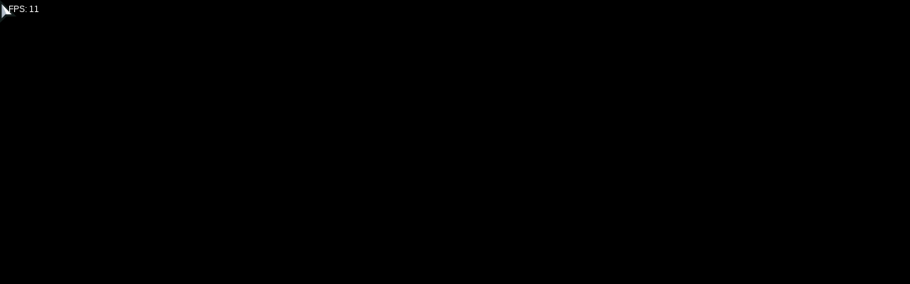

--- FILE ---
content_type: text/html
request_url: https://run3.io/popgame/fnf/fnf-flexy/
body_size: 911
content:
<!DOCTYPE html>
<html lang="en">
<head>
	
	<meta charset="utf-8">
	
	<title>V.S. Flexy</title>
						<link rel="canonical" href="https://kbhgames.com/game/friday-night-funkin-v-s-flexy-full-week"/>
		<script>window.addEventListener("load",function(){window.focus(),document.body.addEventListener("click",function(n){window.focus()},!1)}),window.addEventListener("keydown",function(n){-1<[32,37,38,39,40].indexOf(n.keyCode)&&n.preventDefault()},!1);</script>
	
	<meta id="viewport" name="viewport" content="width=device-width, initial-scale=1.0, maximum-scale=1.0, user-scalable=no" />
	<meta name="apple-mobile-web-app-capable" content="yes">
	
	
	<link rel="shortcut icon" type="image/png" href="./favicon.png">
	
	
	<script type="text/javascript" src="./Funkin.js?333"></script>
	
	<script>
		window.addEventListener ("touchmove", function (event) { event.preventDefault (); }, { capture: false, passive: false });
		if (typeof window.devicePixelRatio != 'undefined' && window.devicePixelRatio > 2) {
			var meta = document.getElementById ("viewport");
			meta.setAttribute ('content', 'width=device-width, initial-scale=' + (2 / window.devicePixelRatio) + ', user-scalable=no');
		}
	</script>
	
	<style>
		html,body { margin: 0; padding: 0; height: 100%; overflow: hidden; }
		#openfl-content { background: #000000; width: 100%; height: 100%; }
		@font-face {
			font-family: 'Pixel Arial 11 Bold';
			src: url('assets/fonts/pixel.eot?#iefix') format('embedded-opentype'),
			url('assets/fonts/pixel.woff') format('woff'),
			url('assets/fonts/pixel.otf') format('truetype');
			font-weight: normal;
			font-style: normal;
		}
		@font-face {
			font-family: 'VCR OSD Mono';
			src: url('assets/fonts/vcr.eot?#iefix') format('embedded-opentype'),
			url('assets/fonts/vcr.woff') format('woff'),
			url('assets/fonts/vcr.ttf') format('truetype'),
			url('assets/fonts/vcr.svg#VCR%20OSD%20Mono') format('svg');
			font-weight: normal;
			font-style: normal;
		}
		@font-face {
			font-family: 'Nokia Cellphone FC Small';
			src: url('flixel/fonts/nokiafc22.eot?#iefix') format('embedded-opentype'),
			url('flixel/fonts/nokiafc22.woff') format('woff'),
			url('flixel/fonts/nokiafc22.ttf') format('truetype'),
			url('flixel/fonts/nokiafc22.svg#Nokia%20Cellphone%20FC%20Small') format('svg');
			font-weight: normal;
			font-style: normal;
		}
		@font-face {
			font-family: 'Monsterrat';
			src: url('flixel/fonts/monsterrat.eot?#iefix') format('embedded-opentype'),
			url('flixel/fonts/monsterrat.woff') format('woff'),
			url('flixel/fonts/monsterrat.ttf') format('truetype'),
			url('flixel/fonts/monsterrat.svg#Monsterrat') format('svg');
			font-weight: normal;
			font-style: normal;
		}

	</style>
	
</head>
<body>
	
	<noscript>This webpage makes extensive use of JavaScript. Please enable JavaScript in your web browser to view this page.</noscript>
	
	<div id="openfl-content"></div>
	
	<script type="text/javascript">
		lime.embed ("Funkin", "openfl-content", 1280, 720, { parameters: {} });
	</script>
	
</body>
</html>


--- FILE ---
content_type: text/xml
request_url: https://run3.io/popgame/fnf/fnf-flexy/assets/images/campaign_menu_UI_characters.xml?590844
body_size: 1464
content:
<?xml version="1.0" encoding="utf-8"?>
<TextureAtlas imagePath="campaign_menu_UI_characters.png">
	<!-- Created with Adobe Animate version 21.0.4.39603 -->
	<!-- http://www.adobe.com/products/animate.html -->
	<SubTexture name="BF HEY!!0000" x="0" y="0" width="395" height="416" frameX="0" frameY="0" frameWidth="415" frameHeight="418"/>
	<SubTexture name="BF HEY!!0001" x="0" y="0" width="395" height="416" frameX="0" frameY="0" frameWidth="415" frameHeight="418"/>
	<SubTexture name="BF HEY!!0002" x="395" y="0" width="413" height="410" frameX="-1" frameY="-8" frameWidth="415" frameHeight="418"/>
	<SubTexture name="BF HEY!!0003" x="395" y="0" width="413" height="410" frameX="-1" frameY="-8" frameWidth="415" frameHeight="418"/>
	<SubTexture name="BF HEY!!0004" x="808" y="0" width="414" height="412" frameX="-1" frameY="-6" frameWidth="415" frameHeight="418"/>
	<SubTexture name="BF HEY!!0005" x="808" y="0" width="414" height="412" frameX="-1" frameY="-6" frameWidth="415" frameHeight="418"/>
	<SubTexture name="BF HEY!!0006" x="808" y="0" width="414" height="412" frameX="-1" frameY="-6" frameWidth="415" frameHeight="418"/>
	<SubTexture name="BF HEY!!0007" x="808" y="0" width="414" height="412" frameX="-1" frameY="-6" frameWidth="415" frameHeight="418"/>
	<SubTexture name="BF HEY!!0008" x="808" y="0" width="414" height="412" frameX="-1" frameY="-6" frameWidth="415" frameHeight="418"/>
	<SubTexture name="BF HEY!!0009" x="808" y="0" width="414" height="412" frameX="-1" frameY="-6" frameWidth="415" frameHeight="418"/>
	<SubTexture name="BF HEY!!0010" x="808" y="0" width="414" height="412" frameX="-1" frameY="-6" frameWidth="415" frameHeight="418"/>
	<SubTexture name="BF HEY!!0011" x="808" y="0" width="414" height="412" frameX="-1" frameY="-6" frameWidth="415" frameHeight="418"/>
	<SubTexture name="BF HEY!!0012" x="808" y="0" width="414" height="412" frameX="-1" frameY="-6" frameWidth="415" frameHeight="418"/>
	<SubTexture name="BF HEY!!0013" x="808" y="0" width="414" height="412" frameX="-1" frameY="-6" frameWidth="415" frameHeight="418"/>
	<SubTexture name="BF HEY!!0014" x="808" y="0" width="414" height="412" frameX="-1" frameY="-6" frameWidth="415" frameHeight="418"/>
	<SubTexture name="BF HEY!!0015" x="808" y="0" width="414" height="412" frameX="-1" frameY="-6" frameWidth="415" frameHeight="418"/>
	<SubTexture name="BF HEY!!0016" x="808" y="0" width="414" height="412" frameX="-1" frameY="-6" frameWidth="415" frameHeight="418"/>
	<SubTexture name="BF HEY!!0017" x="808" y="0" width="414" height="412" frameX="-1" frameY="-6" frameWidth="415" frameHeight="418"/>
	<SubTexture name="BF HEY!!0018" x="808" y="0" width="414" height="412" frameX="-1" frameY="-6" frameWidth="415" frameHeight="418"/>
	<SubTexture name="BF HEY!!0019" x="808" y="0" width="414" height="412" frameX="-1" frameY="-6" frameWidth="415" frameHeight="418"/>
	<SubTexture name="BF HEY!!0020" x="808" y="0" width="414" height="412" frameX="-1" frameY="-6" frameWidth="415" frameHeight="418"/>
	<SubTexture name="BF HEY!!0021" x="808" y="0" width="414" height="412" frameX="-1" frameY="-6" frameWidth="415" frameHeight="418"/>
	<SubTexture name="BF HEY!!0022" x="808" y="0" width="414" height="412" frameX="-1" frameY="-6" frameWidth="415" frameHeight="418"/>
	<SubTexture name="BF HEY!!0023" x="808" y="0" width="414" height="412" frameX="-1" frameY="-6" frameWidth="415" frameHeight="418"/>
	<SubTexture name="BF HEY!!0024" x="808" y="0" width="414" height="412" frameX="-1" frameY="-6" frameWidth="415" frameHeight="418"/>
	<SubTexture name="BF HEY!!0025" x="808" y="0" width="414" height="412" frameX="-1" frameY="-6" frameWidth="415" frameHeight="418"/>
	<SubTexture name="BF idle dance white0000" x="1222" y="0" width="406" height="392" frameX="-1" frameY="-20" frameWidth="411" frameHeight="412"/>
	<SubTexture name="BF idle dance white0001" x="1222" y="0" width="406" height="392" frameX="-1" frameY="-20" frameWidth="411" frameHeight="412"/>
	<SubTexture name="BF idle dance white0002" x="1628" y="0" width="408" height="393" frameX="0" frameY="-19" frameWidth="411" frameHeight="412"/>
	<SubTexture name="BF idle dance white0003" x="1628" y="0" width="408" height="393" frameX="0" frameY="-19" frameWidth="411" frameHeight="412"/>
	<SubTexture name="BF idle dance white0004" x="2036" y="0" width="405" height="398" frameX="-3" frameY="-14" frameWidth="411" frameHeight="412"/>
	<SubTexture name="BF idle dance white0005" x="2036" y="0" width="405" height="398" frameX="-3" frameY="-14" frameWidth="411" frameHeight="412"/>
	<SubTexture name="BF idle dance white0006" x="2441" y="0" width="410" height="411" frameX="-1" frameY="-1" frameWidth="411" frameHeight="412"/>
	<SubTexture name="BF idle dance white0007" x="2441" y="0" width="410" height="411" frameX="-1" frameY="-1" frameWidth="411" frameHeight="412"/>
	<SubTexture name="BF idle dance white0008" x="2851" y="0" width="408" height="412" frameX="-2" frameY="0" frameWidth="411" frameHeight="412"/>
	<SubTexture name="BF idle dance white0009" x="2851" y="0" width="408" height="412" frameX="-2" frameY="0" frameWidth="411" frameHeight="412"/>
	<SubTexture name="BF idle dance white0010" x="2851" y="0" width="408" height="412" frameX="-2" frameY="0" frameWidth="411" frameHeight="412"/>
	<SubTexture name="BF idle dance white0011" x="2851" y="0" width="408" height="412" frameX="-2" frameY="0" frameWidth="411" frameHeight="412"/>
	<SubTexture name="BF idle dance white0012" x="2851" y="0" width="408" height="412" frameX="-2" frameY="0" frameWidth="411" frameHeight="412"/>
	<SubTexture name="BF idle dance white0013" x="2851" y="0" width="408" height="412" frameX="-2" frameY="0" frameWidth="411" frameHeight="412"/>
	<SubTexture name="Dad idle dance BLACK LINE0000" x="3259" y="0" width="429" height="759" frameX="0" frameY="-8" frameWidth="429" frameHeight="767"/>
	<SubTexture name="Dad idle dance BLACK LINE0001" x="3259" y="0" width="429" height="759" frameX="0" frameY="-8" frameWidth="429" frameHeight="767"/>
	<SubTexture name="Dad idle dance BLACK LINE0002" x="3688" y="0" width="424" height="757" frameX="-2" frameY="-10" frameWidth="429" frameHeight="767"/>
	<SubTexture name="Dad idle dance BLACK LINE0003" x="3688" y="0" width="424" height="757" frameX="-2" frameY="-10" frameWidth="429" frameHeight="767"/>
	<SubTexture name="Dad idle dance BLACK LINE0004" x="4112" y="0" width="423" height="759" frameX="-3" frameY="-8" frameWidth="429" frameHeight="767"/>
	<SubTexture name="Dad idle dance BLACK LINE0005" x="4112" y="0" width="423" height="759" frameX="-3" frameY="-8" frameWidth="429" frameHeight="767"/>
	<SubTexture name="Dad idle dance BLACK LINE0006" x="4535" y="0" width="419" height="766" frameX="-5" frameY="-1" frameWidth="429" frameHeight="767"/>
	<SubTexture name="Dad idle dance BLACK LINE0007" x="4535" y="0" width="419" height="766" frameX="-5" frameY="-1" frameWidth="429" frameHeight="767"/>
	<SubTexture name="Dad idle dance BLACK LINE0008" x="4954" y="0" width="419" height="767" frameX="-6" frameY="0" frameWidth="429" frameHeight="767"/>
	<SubTexture name="Dad idle dance BLACK LINE0009" x="4954" y="0" width="419" height="767" frameX="-6" frameY="0" frameWidth="429" frameHeight="767"/>
	<SubTexture name="Dad idle dance BLACK LINE0010" x="5373" y="0" width="419" height="767" frameX="-6" frameY="0" frameWidth="429" frameHeight="767"/>
	<SubTexture name="Dad idle dance BLACK LINE0011" x="5373" y="0" width="419" height="767" frameX="-6" frameY="0" frameWidth="429" frameHeight="767"/>
	<SubTexture name="Dad idle dance BLACK LINE0012" x="5373" y="0" width="419" height="767" frameX="-6" frameY="0" frameWidth="429" frameHeight="767"/>
	<SubTexture name="Dad idle dance BLACK LINE0013" x="5373" y="0" width="419" height="767" frameX="-6" frameY="0" frameWidth="429" frameHeight="767"/>
	<SubTexture name="GF Dancing Beat WHITE0000" x="5792" y="0" width="699" height="634" frameX="-2" frameY="-14" frameWidth="703" frameHeight="648"/>
	<SubTexture name="GF Dancing Beat WHITE0001" x="6491" y="0" width="703" height="634" frameX="0" frameY="-14" frameWidth="703" frameHeight="648"/>
	<SubTexture name="GF Dancing Beat WHITE0002" x="7194" y="0" width="703" height="632" frameX="0" frameY="-16" frameWidth="703" frameHeight="648"/>
	<SubTexture name="GF Dancing Beat WHITE0003" x="0" y="767" width="699" height="632" frameX="-2" frameY="-16" frameWidth="703" frameHeight="648"/>
	<SubTexture name="GF Dancing Beat WHITE0004" x="699" y="767" width="699" height="635" frameX="-2" frameY="-13" frameWidth="703" frameHeight="648"/>
	<SubTexture name="GF Dancing Beat WHITE0005" x="1398" y="767" width="699" height="635" frameX="-2" frameY="-13" frameWidth="703" frameHeight="648"/>
	<SubTexture name="GF Dancing Beat WHITE0006" x="2097" y="767" width="699" height="637" frameX="-2" frameY="-11" frameWidth="703" frameHeight="648"/>
	<SubTexture name="GF Dancing Beat WHITE0007" x="2796" y="767" width="699" height="648" frameX="-2" frameY="0" frameWidth="703" frameHeight="648"/>
	<SubTexture name="GF Dancing Beat WHITE0008" x="2796" y="767" width="699" height="648" frameX="-2" frameY="0" frameWidth="703" frameHeight="648"/>
	<SubTexture name="GF Dancing Beat WHITE0009" x="2796" y="767" width="699" height="648" frameX="-2" frameY="0" frameWidth="703" frameHeight="648"/>
	<SubTexture name="GF Dancing Beat WHITE0010" x="3495" y="767" width="699" height="648" frameX="-2" frameY="0" frameWidth="703" frameHeight="648"/>
	<SubTexture name="GF Dancing Beat WHITE0011" x="3495" y="767" width="699" height="648" frameX="-2" frameY="0" frameWidth="703" frameHeight="648"/>
	<SubTexture name="GF Dancing Beat WHITE0012" x="3495" y="767" width="699" height="648" frameX="-2" frameY="0" frameWidth="703" frameHeight="648"/>
	<SubTexture name="GF Dancing Beat WHITE0013" x="4194" y="767" width="699" height="648" frameX="-2" frameY="0" frameWidth="703" frameHeight="648"/>
	<SubTexture name="GF Dancing Beat WHITE0014" x="4194" y="767" width="699" height="648" frameX="-2" frameY="0" frameWidth="703" frameHeight="648"/>
	<SubTexture name="GF Dancing Beat WHITE0015" x="4893" y="767" width="699" height="636" frameX="-2" frameY="-12" frameWidth="703" frameHeight="648"/>
	<SubTexture name="GF Dancing Beat WHITE0016" x="5592" y="767" width="703" height="636" frameX="0" frameY="-12" frameWidth="703" frameHeight="648"/>
	<SubTexture name="GF Dancing Beat WHITE0017" x="6295" y="767" width="703" height="636" frameX="0" frameY="-12" frameWidth="703" frameHeight="648"/>
	<SubTexture name="GF Dancing Beat WHITE0018" x="6998" y="767" width="699" height="636" frameX="-2" frameY="-12" frameWidth="703" frameHeight="648"/>
	<SubTexture name="GF Dancing Beat WHITE0019" x="0" y="1415" width="699" height="637" frameX="-2" frameY="-11" frameWidth="703" frameHeight="648"/>
	<SubTexture name="GF Dancing Beat WHITE0020" x="699" y="1415" width="699" height="637" frameX="-2" frameY="-11" frameWidth="703" frameHeight="648"/>
	<SubTexture name="GF Dancing Beat WHITE0021" x="1398" y="1415" width="699" height="638" frameX="-2" frameY="-10" frameWidth="703" frameHeight="648"/>
	<SubTexture name="GF Dancing Beat WHITE0022" x="2097" y="1415" width="699" height="643" frameX="-2" frameY="-5" frameWidth="703" frameHeight="648"/>
	<SubTexture name="GF Dancing Beat WHITE0023" x="2097" y="1415" width="699" height="643" frameX="-2" frameY="-5" frameWidth="703" frameHeight="648"/>
	<SubTexture name="GF Dancing Beat WHITE0024" x="2097" y="1415" width="699" height="643" frameX="-2" frameY="-5" frameWidth="703" frameHeight="648"/>
	<SubTexture name="GF Dancing Beat WHITE0025" x="2796" y="1415" width="699" height="642" frameX="-2" frameY="-6" frameWidth="703" frameHeight="648"/>
	<SubTexture name="GF Dancing Beat WHITE0026" x="2796" y="1415" width="699" height="642" frameX="-2" frameY="-6" frameWidth="703" frameHeight="648"/>
	<SubTexture name="GF Dancing Beat WHITE0027" x="2796" y="1415" width="699" height="642" frameX="-2" frameY="-6" frameWidth="703" frameHeight="648"/>
	<SubTexture name="GF Dancing Beat WHITE0028" x="3495" y="1415" width="699" height="642" frameX="-2" frameY="-6" frameWidth="703" frameHeight="648"/>
	<SubTexture name="GF Dancing Beat WHITE0029" x="3495" y="1415" width="699" height="642" frameX="-2" frameY="-6" frameWidth="703" frameHeight="648"/>
	<SubTexture name="Mom Idle BLACK LINES0000" x="4194" y="1415" width="386" height="826" frameX="-4" frameY="-2" frameWidth="390" frameHeight="829"/>
	<SubTexture name="Mom Idle BLACK LINES0001" x="4194" y="1415" width="386" height="826" frameX="-4" frameY="-2" frameWidth="390" frameHeight="829"/>
	<SubTexture name="Mom Idle BLACK LINES0002" x="4580" y="1415" width="386" height="815" frameX="-4" frameY="-14" frameWidth="390" frameHeight="829"/>
	<SubTexture name="Mom Idle BLACK LINES0003" x="4580" y="1415" width="386" height="815" frameX="-4" frameY="-14" frameWidth="390" frameHeight="829"/>
	<SubTexture name="Mom Idle BLACK LINES0004" x="4966" y="1415" width="386" height="822" frameX="-1" frameY="-7" frameWidth="390" frameHeight="829"/>
	<SubTexture name="Mom Idle BLACK LINES0005" x="4966" y="1415" width="386" height="822" frameX="-1" frameY="-7" frameWidth="390" frameHeight="829"/>
	<SubTexture name="Mom Idle BLACK LINES0006" x="5352" y="1415" width="386" height="824" frameX="0" frameY="-5" frameWidth="390" frameHeight="829"/>
	<SubTexture name="Mom Idle BLACK LINES0007" x="5352" y="1415" width="386" height="824" frameX="0" frameY="-5" frameWidth="390" frameHeight="829"/>
	<SubTexture name="Mom Idle BLACK LINES0008" x="5738" y="1415" width="386" height="828" frameX="0" frameY="-1" frameWidth="390" frameHeight="829"/>
	<SubTexture name="Mom Idle BLACK LINES0009" x="5738" y="1415" width="386" height="828" frameX="0" frameY="-1" frameWidth="390" frameHeight="829"/>
	<SubTexture name="Mom Idle BLACK LINES0010" x="6124" y="1415" width="386" height="829" frameX="0" frameY="0" frameWidth="390" frameHeight="829"/>
	<SubTexture name="Mom Idle BLACK LINES0011" x="6124" y="1415" width="386" height="829" frameX="0" frameY="0" frameWidth="390" frameHeight="829"/>
	<SubTexture name="Mom Idle BLACK LINES0012" x="6510" y="1415" width="386" height="829" frameX="0" frameY="0" frameWidth="390" frameHeight="829"/>
	<SubTexture name="Mom Idle BLACK LINES0013" x="6510" y="1415" width="386" height="829" frameX="0" frameY="0" frameWidth="390" frameHeight="829"/>
	<SubTexture name="Parent Christmas Idle Black Lines0000" x="6896" y="1415" width="873" height="777" frameX="-6" frameY="-5" frameWidth="884" frameHeight="782"/>
	<SubTexture name="Parent Christmas Idle Black Lines0001" x="6896" y="1415" width="873" height="777" frameX="-6" frameY="-5" frameWidth="884" frameHeight="782"/>
	<SubTexture name="Parent Christmas Idle Black Lines0002" x="0" y="2244" width="876" height="760" frameX="0" frameY="-22" frameWidth="884" frameHeight="782"/>
	<SubTexture name="Parent Christmas Idle Black Lines0003" x="0" y="2244" width="876" height="760" frameX="0" frameY="-22" frameWidth="884" frameHeight="782"/>
	<SubTexture name="Parent Christmas Idle Black Lines0004" x="876" y="2244" width="877" height="766" frameX="-5" frameY="-16" frameWidth="884" frameHeight="782"/>
	<SubTexture name="Parent Christmas Idle Black Lines0005" x="876" y="2244" width="877" height="766" frameX="-5" frameY="-16" frameWidth="884" frameHeight="782"/>
	<SubTexture name="Parent Christmas Idle Black Lines0006" x="1753" y="2244" width="866" height="777" frameX="-18" frameY="-5" frameWidth="884" frameHeight="782"/>
	<SubTexture name="Parent Christmas Idle Black Lines0007" x="1753" y="2244" width="866" height="777" frameX="-18" frameY="-5" frameWidth="884" frameHeight="782"/>
	<SubTexture name="Parent Christmas Idle Black Lines0008" x="2619" y="2244" width="865" height="781" frameX="-19" frameY="-1" frameWidth="884" frameHeight="782"/>
	<SubTexture name="Parent Christmas Idle Black Lines0009" x="2619" y="2244" width="865" height="781" frameX="-19" frameY="-1" frameWidth="884" frameHeight="782"/>
	<SubTexture name="Parent Christmas Idle Black Lines0010" x="3484" y="2244" width="865" height="782" frameX="-19" frameY="0" frameWidth="884" frameHeight="782"/>
	<SubTexture name="Parent Christmas Idle Black Lines0011" x="3484" y="2244" width="865" height="782" frameX="-19" frameY="0" frameWidth="884" frameHeight="782"/>
	<SubTexture name="Parent Christmas Idle Black Lines0012" x="3484" y="2244" width="865" height="782" frameX="-19" frameY="0" frameWidth="884" frameHeight="782"/>
	<SubTexture name="Parent Christmas Idle Black Lines0013" x="3484" y="2244" width="865" height="782" frameX="-19" frameY="0" frameWidth="884" frameHeight="782"/>
	<SubTexture name="Pico menu asset0000" x="4349" y="2244" width="217" height="230" frameX="0" frameY="-6" frameWidth="226" frameHeight="237"/>
	<SubTexture name="Pico menu asset0001" x="4349" y="2244" width="217" height="230" frameX="0" frameY="-6" frameWidth="226" frameHeight="237"/>
	<SubTexture name="Pico menu asset0002" x="4566" y="2244" width="220" height="233" frameX="0" frameY="-3" frameWidth="226" frameHeight="237"/>
	<SubTexture name="Pico menu asset0003" x="4566" y="2244" width="220" height="233" frameX="0" frameY="-3" frameWidth="226" frameHeight="237"/>
	<SubTexture name="Pico menu asset0004" x="4786" y="2244" width="224" height="234" frameX="-1" frameY="-3" frameWidth="226" frameHeight="237"/>
	<SubTexture name="Pico menu asset0005" x="5010" y="2244" width="221" height="234" frameX="-4" frameY="-3" frameWidth="226" frameHeight="237"/>
	<SubTexture name="Pico menu asset0006" x="5231" y="2244" width="222" height="236" frameX="-4" frameY="-1" frameWidth="226" frameHeight="237"/>
	<SubTexture name="Pico menu asset0007" x="5453" y="2244" width="221" height="236" frameX="-5" frameY="-1" frameWidth="226" frameHeight="237"/>
	<SubTexture name="Pico menu asset0008" x="5674" y="2244" width="221" height="237" frameX="-5" frameY="0" frameWidth="226" frameHeight="237"/>
	<SubTexture name="Pico menu asset0009" x="5674" y="2244" width="221" height="237" frameX="-5" frameY="0" frameWidth="226" frameHeight="237"/>
	<SubTexture name="Pico menu asset0010" x="5674" y="2244" width="221" height="237" frameX="-5" frameY="0" frameWidth="226" frameHeight="237"/>
	<SubTexture name="Pico menu asset0011" x="5674" y="2244" width="221" height="237" frameX="-5" frameY="0" frameWidth="226" frameHeight="237"/>
	<SubTexture name="Pico menu asset0012" x="5674" y="2244" width="221" height="237" frameX="-5" frameY="0" frameWidth="226" frameHeight="237"/>
	<SubTexture name="Pico menu asset0013" x="5674" y="2244" width="221" height="237" frameX="-5" frameY="0" frameWidth="226" frameHeight="237"/>
	<SubTexture name="SENPAI idle Black Lines0000" x="5895" y="2244" width="336" height="288"/>
	<SubTexture name="SENPAI idle Black Lines0001" x="5895" y="2244" width="336" height="288"/>
	<SubTexture name="SENPAI idle Black Lines0002" x="6231" y="2244" width="336" height="288"/>
	<SubTexture name="SENPAI idle Black Lines0003" x="6231" y="2244" width="336" height="288"/>
	<SubTexture name="SENPAI idle Black Lines0004" x="6567" y="2244" width="336" height="288"/>
	<SubTexture name="SENPAI idle Black Lines0005" x="6567" y="2244" width="336" height="288"/>
	<SubTexture name="SENPAI idle Black Lines0006" x="6903" y="2244" width="336" height="288"/>
	<SubTexture name="SENPAI idle Black Lines0007" x="6903" y="2244" width="336" height="288"/>
	<SubTexture name="SENPAI idle Black Lines0008" x="7239" y="2244" width="336" height="288"/>
	<SubTexture name="SENPAI idle Black Lines0009" x="7239" y="2244" width="336" height="288"/>
	<SubTexture name="SENPAI idle Black Lines0010" x="7239" y="2244" width="336" height="288"/>
	<SubTexture name="SENPAI idle Black Lines0011" x="7239" y="2244" width="336" height="288"/>
	<SubTexture name="SENPAI idle Black Lines0012" x="7239" y="2244" width="336" height="288"/>
	<SubTexture name="SENPAI idle Black Lines0013" x="7239" y="2244" width="336" height="288"/>
	<SubTexture name="flexy idle0000" x="7575" y="2244" width="280" height="435" frameX="0" frameY="0" frameWidth="304" frameHeight="435"/>
	<SubTexture name="flexy idle0001" x="7575" y="2244" width="280" height="435" frameX="0" frameY="0" frameWidth="304" frameHeight="435"/>
	<SubTexture name="flexy idle0002" x="7575" y="2244" width="280" height="435" frameX="0" frameY="0" frameWidth="304" frameHeight="435"/>
	<SubTexture name="flexy idle0003" x="7575" y="2244" width="280" height="435" frameX="0" frameY="0" frameWidth="304" frameHeight="435"/>
	<SubTexture name="flexy idle0004" x="7855" y="2244" width="273" height="423" frameX="-7" frameY="-12" frameWidth="304" frameHeight="435"/>
	<SubTexture name="flexy idle0005" x="7855" y="2244" width="273" height="423" frameX="-7" frameY="-12" frameWidth="304" frameHeight="435"/>
	<SubTexture name="flexy idle0006" x="0" y="3026" width="269" height="412" frameX="-11" frameY="-23" frameWidth="304" frameHeight="435"/>
	<SubTexture name="flexy idle0007" x="0" y="3026" width="269" height="412" frameX="-11" frameY="-23" frameWidth="304" frameHeight="435"/>
	<SubTexture name="flexy idle0008" x="269" y="3026" width="283" height="399" frameX="-21" frameY="-36" frameWidth="304" frameHeight="435"/>
	<SubTexture name="flexy idle0009" x="269" y="3026" width="283" height="399" frameX="-21" frameY="-36" frameWidth="304" frameHeight="435"/>
	<SubTexture name="flexy idle0010" x="552" y="3026" width="269" height="411" frameX="-11" frameY="-24" frameWidth="304" frameHeight="435"/>
	<SubTexture name="flexy idle0011" x="552" y="3026" width="269" height="411" frameX="-11" frameY="-24" frameWidth="304" frameHeight="435"/>
	<SubTexture name="flexy idle0012" x="821" y="3026" width="273" height="423" frameX="-7" frameY="-12" frameWidth="304" frameHeight="435"/>
	<SubTexture name="flexy idle0013" x="821" y="3026" width="273" height="423" frameX="-7" frameY="-12" frameWidth="304" frameHeight="435"/>
	<SubTexture name="flexy idle0014" x="821" y="3026" width="273" height="423" frameX="-7" frameY="-12" frameWidth="304" frameHeight="435"/>
	<SubTexture name="flexy idle0015" x="821" y="3026" width="273" height="423" frameX="-7" frameY="-12" frameWidth="304" frameHeight="435"/>
	<SubTexture name="spooky dance idle BLACK LINES0000" x="1094" y="3026" width="381" height="549" frameX="-50" frameY="0" frameWidth="492" frameHeight="549"/>
	<SubTexture name="spooky dance idle BLACK LINES0001" x="1094" y="3026" width="381" height="549" frameX="-50" frameY="0" frameWidth="492" frameHeight="549"/>
	<SubTexture name="spooky dance idle BLACK LINES0002" x="1475" y="3026" width="379" height="541" frameX="-55" frameY="-8" frameWidth="492" frameHeight="549"/>
	<SubTexture name="spooky dance idle BLACK LINES0003" x="1475" y="3026" width="379" height="541" frameX="-55" frameY="-8" frameWidth="492" frameHeight="549"/>
	<SubTexture name="spooky dance idle BLACK LINES0004" x="1854" y="3026" width="357" height="484" frameX="-79" frameY="-61" frameWidth="492" frameHeight="549"/>
	<SubTexture name="spooky dance idle BLACK LINES0005" x="1854" y="3026" width="357" height="484" frameX="-79" frameY="-61" frameWidth="492" frameHeight="549"/>
	<SubTexture name="spooky dance idle BLACK LINES0006" x="2211" y="3026" width="354" height="494" frameX="-78" frameY="-52" frameWidth="492" frameHeight="549"/>
	<SubTexture name="spooky dance idle BLACK LINES0007" x="2211" y="3026" width="354" height="494" frameX="-78" frameY="-52" frameWidth="492" frameHeight="549"/>
	<SubTexture name="spooky dance idle BLACK LINES0008" x="2565" y="3026" width="492" height="532" frameX="0" frameY="-16" frameWidth="492" frameHeight="549"/>
	<SubTexture name="spooky dance idle BLACK LINES0009" x="2565" y="3026" width="492" height="532" frameX="0" frameY="-16" frameWidth="492" frameHeight="549"/>
	<SubTexture name="spooky dance idle BLACK LINES0010" x="3057" y="3026" width="481" height="524" frameX="-7" frameY="-20" frameWidth="492" frameHeight="549"/>
	<SubTexture name="spooky dance idle BLACK LINES0011" x="3057" y="3026" width="481" height="524" frameX="-7" frameY="-20" frameWidth="492" frameHeight="549"/>
	<SubTexture name="spooky dance idle BLACK LINES0012" x="1854" y="3026" width="357" height="484" frameX="-79" frameY="-61" frameWidth="492" frameHeight="549"/>
	<SubTexture name="spooky dance idle BLACK LINES0013" x="1854" y="3026" width="357" height="484" frameX="-79" frameY="-61" frameWidth="492" frameHeight="549"/>
	<SubTexture name="spooky dance idle BLACK LINES0014" x="2211" y="3026" width="354" height="494" frameX="-78" frameY="-52" frameWidth="492" frameHeight="549"/>
	<SubTexture name="spooky dance idle BLACK LINES0015" x="2211" y="3026" width="354" height="494" frameX="-78" frameY="-52" frameWidth="492" frameHeight="549"/>
</TextureAtlas>


--- FILE ---
content_type: text/plain
request_url: https://run3.io/popgame/fnf/fnf-flexy/assets/data/globetrotter/globetrotterDialogue.txt?590844
body_size: -79
content:
:bf-scared: Boopeeba bap skoo?!
:dmp: Whew! What a rush! Seems like the whole world is watching us now.
:bf-scared: B-boop bee..?
:dmp: C'mon, Boyfriend, can't get stage fright now! 
:bf-scared: B-bep skeba...
:dmp: I might look scary, but it's just me! Let's give 'em the show of a lifetime!
:bf-scared: Skoodopa beep bo...
:dmp: Give it everything you've got! The world is our stage, and everyone's our audience! 
:bf-scared: ...
:dmp: Showtime!

--- FILE ---
content_type: text/xml
request_url: https://run3.io/popgame/fnf/fnf-flexy/assets/images/titleEnter.xml?590844
body_size: 226
content:
<?xml version="1.0" encoding="utf-8"?>
<TextureAtlas imagePath="titleEnter.png">
	<!-- Created with Adobe Animate version 20.0.0.17400 -->
	<!-- http://www.adobe.com/products/animate.html -->
	<SubTexture name="ENTER PRESSED0000" x="0" y="0" width="1477" height="79"/>
	<SubTexture name="ENTER PRESSED0001" x="1487" y="0" width="1477" height="79"/>
	<SubTexture name="ENTER PRESSED0002" x="0" y="0" width="1477" height="79"/>
	<SubTexture name="ENTER PRESSED0003" x="1487" y="0" width="1477" height="79"/>
	<SubTexture name="ENTER PRESSED0004" x="0" y="0" width="1477" height="79"/>
	<SubTexture name="ENTER PRESSED0005" x="1487" y="0" width="1477" height="79"/>
	<SubTexture name="ENTER PRESSED0006" x="1487" y="0" width="1477" height="79"/>
	<SubTexture name="ENTER PRESSED0007" x="0" y="0" width="1477" height="79"/>
	<SubTexture name="ENTER PRESSED0008" x="1487" y="0" width="1477" height="79"/>
	<SubTexture name="Press Enter to Begin0000" x="0" y="89" width="1495" height="96"/>
	<SubTexture name="Press Enter to Begin0001" x="1505" y="89" width="1495" height="96"/>
	<SubTexture name="Press Enter to Begin0002" x="0" y="195" width="1495" height="96"/>
	<SubTexture name="Press Enter to Begin0003" x="1505" y="195" width="1495" height="96"/>
	<SubTexture name="Press Enter to Begin0004" x="0" y="301" width="1495" height="96"/>
	<SubTexture name="Press Enter to Begin0005" x="1505" y="301" width="1495" height="96"/>
	<SubTexture name="Press Enter to Begin0006" x="0" y="407" width="1495" height="96"/>
	<SubTexture name="Press Enter to Begin0007" x="1505" y="407" width="1495" height="96"/>
	<SubTexture name="Press Enter to Begin0008" x="0" y="513" width="1495" height="96"/>
	<SubTexture name="Press Enter to Begin0009" x="1505" y="513" width="1495" height="96"/>
	<SubTexture name="Press Enter to Begin0010" x="0" y="619" width="1495" height="96"/>
	<SubTexture name="Press Enter to Begin0011" x="1505" y="619" width="1495" height="96"/>
	<SubTexture name="Press Enter to Begin0012" x="0" y="725" width="1495" height="96"/>
	<SubTexture name="Press Enter to Begin0013" x="1505" y="725" width="1495" height="96"/>
	<SubTexture name="Press Enter to Begin0014" x="0" y="831" width="1495" height="96"/>
	<SubTexture name="Press Enter to Begin0015" x="1505" y="831" width="1495" height="96"/>
	<SubTexture name="Press Enter to Begin0016" x="0" y="937" width="1495" height="96"/>
	<SubTexture name="Press Enter to Begin0017" x="1505" y="937" width="1495" height="96"/>
	<SubTexture name="Press Enter to Begin0018" x="0" y="1043" width="1495" height="96"/>
	<SubTexture name="Press Enter to Begin0019" x="1505" y="1043" width="1495" height="96"/>
	<SubTexture name="Press Enter to Begin0020" x="0" y="1149" width="1495" height="96"/>
	<SubTexture name="Press Enter to Begin0021" x="1505" y="1149" width="1495" height="96"/>
	<SubTexture name="Press Enter to Begin0022" x="0" y="1255" width="1495" height="96"/>
	<SubTexture name="Press Enter to Begin0023" x="0" y="1255" width="1495" height="96"/>
	<SubTexture name="Press Enter to Begin0024" x="1505" y="1255" width="1495" height="96"/>
	<SubTexture name="Press Enter to Begin0025" x="0" y="1149" width="1495" height="96"/>
	<SubTexture name="Press Enter to Begin0026" x="0" y="1361" width="1495" height="96"/>
	<SubTexture name="Press Enter to Begin0027" x="1505" y="1361" width="1495" height="96"/>
	<SubTexture name="Press Enter to Begin0028" x="0" y="1467" width="1495" height="96"/>
	<SubTexture name="Press Enter to Begin0029" x="1505" y="1467" width="1495" height="96"/>
	<SubTexture name="Press Enter to Begin0030" x="0" y="1573" width="1495" height="96"/>
	<SubTexture name="Press Enter to Begin0031" x="1505" y="1573" width="1495" height="96"/>
	<SubTexture name="Press Enter to Begin0032" x="0" y="1679" width="1495" height="96"/>
	<SubTexture name="Press Enter to Begin0033" x="1505" y="1679" width="1495" height="96"/>
	<SubTexture name="Press Enter to Begin0034" x="0" y="1785" width="1495" height="96"/>
	<SubTexture name="Press Enter to Begin0035" x="1505" y="1785" width="1495" height="96"/>
	<SubTexture name="Press Enter to Begin0036" x="0" y="1891" width="1495" height="96"/>
	<SubTexture name="Press Enter to Begin0037" x="1505" y="1891" width="1495" height="96"/>
	<SubTexture name="Press Enter to Begin0038" x="0" y="1997" width="1495" height="96"/>
	<SubTexture name="Press Enter to Begin0039" x="1505" y="1997" width="1495" height="96"/>
	<SubTexture name="Press Enter to Begin0040" x="0" y="2103" width="1495" height="96"/>
	<SubTexture name="Press Enter to Begin0041" x="1505" y="2103" width="1495" height="96"/>
	<SubTexture name="Press Enter to Begin0042" x="0" y="2209" width="1495" height="96"/>
	<SubTexture name="Press Enter to Begin0043" x="1505" y="2209" width="1495" height="96"/>
	<SubTexture name="Press Enter to Begin0044" x="0" y="89" width="1495" height="96"/>
</TextureAtlas>


--- FILE ---
content_type: text/plain
request_url: https://run3.io/popgame/fnf/fnf-flexy/changelog.txt?590844
body_size: 2972
content:
# Changelog
All notable changes will be documented in this file.

The format is based on [Keep a Changelog](https://keepachangelog.com/en/1.0.0/),
and this project adheres to [Semantic Versioning](https://semver.org/spec/v2.0.0.html).

## [Unreleased]
### Changed
- ASSET LOADING OVERHAUL, WAY FASTER LOAD TIMES ON WEB!!! (THANKS TO GEOKURELI WOKE KING)
### Fixed
- That one random note on Bopeebo

## [0.2.7.1] - 2021-02-14
### Added
- Easter eggs
- readme's in desktop versions of the game
### Changed

- New icons, old one was placeholder since October woops!
- Made the transitions between the story mode levels more seamless.
- Offset of the Newgrounds logo on boot screen.
- Made the changelog txt so it can be opened easier by normal people who don't have a markdown reader (most normal people);
### Fixed
- Fixed crashes on Week 6 story mode dialogue if spam too fast ([Thanks to Lotusotho for the Pull Request!](https://github.com/ninjamuffin99/Funkin/pull/357))
- Should show intro credits on desktop versions of the game more consistently
- Layering on Week 4 songs with GF and the LIMO LOL HOW TF I MISS THIS
- Chart's and chart editor now support changeBPM, GOD BLESS MTH FOR THIS ONE I BEEN STRUGGLIN WIT THAT SINCE OCTOBER LMAO ([GOD BLESS MTH](https://github.com/ninjamuffin99/Funkin/pull/382))
- Fixed sustain note trails ALSO THANKS TO MTH U A REAL ONE ([MTH VERY POWERFUL](https://github.com/ninjamuffin99/Funkin/pull/415))
- Antialiasing on the skyscraper lights

## [0.2.7] - 2021-02-02
### Added
- PIXEL DAY UPDATE LOL 1 WEEK LATER
- 3 New songs by Kawaisprite!
- COOL CUTSCENES
- WEEK 6 YOYOYOYOY
- Swaggy pixel art by Moawling!
### Changed
- Made it so you lose sliiiightly more health when you miss a note.
- Removed the default HaxeFlixel pause screen when the game window loses focus, can get screenshots of the game easier hehehe
### Fixed
- Idle animation bug with BF christmas and BF hair blow sprites ([Thanks to Injourn for the Pull Request!](https://github.com/ninjamuffin99/Funkin/pull/237))

## [0.2.6] - 2021-01-20
### Added
- 3 NEW CHRISTMAS SONGS. 2 BY KAWAISPRITE, 1 BY BASSETFILMS!!!!! BF WITH DRIP! SANTA HANGIN OUT!
- Enemy icons change when they you are winning a lot ([Thanks to pahaze for the Pull Request!](https://github.com/ninjamuffin99/Funkin/pull/138))
- Holding CTRL in charting editor places notes on both sides
- Q and E changes sustain lengths in note editor
- Other charting editor workflow improvements
- More hair physics
- Heads appear at top of chart editor to help show which side ur charting for
### Changed
- Tweaked code relating to inputs, hopefully making notes that are close together more fair to hit
### Removed
- Removed APE
### Fixed
- Maybe fixed double notes / jump notes. Need to tweak it for balance, but should open things up for cooler charts in the future.
- Old Verison popup screen weirdness ([Thanks to gedehari for the Pull Request!](https://github.com/ninjamuffin99/Funkin/pull/155))
- Song no longer loops when finishing the song. ([Thanks Injourn for the Pull Request!](https://github.com/ninjamuffin99/Funkin/pull/132))
- Screen wipe being cut off in the limo/mom stage. Should fill the whole screen now.
- Boyfriend animations on hold notes, and pressing on repeating notes should behave differently

## [0.2.5] - 2020-12-27
### Added
- MOMMY GF, 3 NEW ASS SONGS BY KAWAISPRITE, NEW ART BY PHANTOMARCADE,WOOOOOOAH!!!!
- Different icons depending on which character you are against, art by EVILSK8R!!
- Autosave to chart editor
- Clear section button to note editor
- Swap button in note editor
- a new boot text or two
- automatic check for when you're on an old version of the game! 
### Changed
- Made Spookeez on Normal easier.
- Mouse is now visible in note editor
### Fixed
- Crash when playing Week 3 and then playing a non-week 3 song
- When pausing music at the start, it doesn't continue the song anyways. ([shoutouts gedehari for the Pull Request!](https://github.com/ninjamuffin99/Funkin/pull/48))
- IDK i think backing out of song menu should play main menu songs again hehe ([shoutouts gedehari for the Pull Request!](https://github.com/ninjamuffin99/Funkin/pull/48))

## [0.2.4] - 2020-12-11
### Added
- 3 NEW SONGS BY KAWAISPRITE. Pico, Philly, and Blammed.
- NEW CHARACTER, PICO. Based off the classic Flash game "Pico's School" by Tom Fulp
- NEW LEVEL WOW! PHILLY BABEEEE
### Changed
- Made it less punishing to ATTEMPT to hit a note and miss, rather than let it pass you
### Fixed
- Song desync of you paused and unpaused frequently ([shoutouts SonicBlam](https://github.com/ninjamuffin99/Funkin/issues/37))
- Animation offsets when GF is scared

## [0.2.3] - 2020-12-04
### Added
- More intro texts
### Fixed
- Exploit where you could potentially give yourself a high score via the debug menu
- Issue/bug where you could spam the confirm button on the story menu ([shoutouts lotusotho for the CODE contribution/pull request!](https://github.com/ninjamuffin99/Funkin/pull/19))
- Glitch where if you never would lose health if you missed a note on a fast song (shoutouts [MrDulfin](https://github.com/ninjamuffin99/Funkin/issues/10), [HotSauceBurritos](https://github.com/ninjamuffin99/Funkin/issues/13) and [LobsterMango](https://lobstermango.newgrounds.com))
- Fixed tiny note bleed over thingies (shoutouts [lotusotho](https://github.com/ninjamuffin99/Funkin/pull/24))

## [0.2.2] - 2020-11-20
### Added
- Music playing on the freeplay menu.
- UI sounds on freeplay menu
- Score now shows mid-song.
- Menu on pause screen! Can resume, and restart song, or go back to main menu.
- New music made for pause menu!

### Changed
- Moved all the intro texts to its own txt file instead of being hardcoded, this allows for much easier customization. File is in the data folder, called "introText.txt", follow the format in there and you're probably good to go!
### Fixed
- Fixed soft lock when pausing on song finish ([shoutouts gedehari](https://github.com/ninjamuffin99/Funkin/issues/15))
- Think I fixed issue that led to in-game scores being off by 2 ([shoutouts Mike](https://github.com/ninjamuffin99/Funkin/issues/4))
- Should have fixed the 1 frame note appearance thing. ([shoutouts Mike](https://github.com/ninjamuffin99/Funkin/issues/6))
- Cleaned up some charting on South on hard mode
- Fixed some animation timings, should feel both better to play, and watch. (shoutouts Dave/Ivan lol)
- Animation issue where GF would freak out on the title screen if you returned to it([shoutouts MultiXIII](https://github.com/ninjamuffin99/Funkin/issues/12)).

## [0.2.1.2] - 2020-11-06
### Fixed
- Story mode scores not properly resetting, leading to VERY inflated highscores on the leaderboards. This also requires me to clear the scores that are on the leaderboard right now, sorry!
- Difficulty on storymode and in freeplay scores
- Hard mode difficulty on campaign levels have been fixed

## [0.2.1.1] - 2020-11-06
### Fixed
- Week 2 not unlocking properly

## [0.2.1] - 2020-11-06
### Added
- Scores to the freeplay menu
- A few new intro boot messages.
- Lightning effect in Spooky stages
- Campaign scores, can now compete on scoreboards for campaign!
- Can now change difficulties in Freeplay mode

### Changed
- Balanced out Normal mode for the harder songs(Dadbattle and Spookeez, not South yet). Should be much easier all around.
- Put tutorial in it's own 'week', so that if you want to play week 1, you don't have to play the tutorial.

### Fixed
- One of the charting bits on South and Spookeez during the intro.

## [0.2.0] - 2020-11-01
### Added
- Uhh Newgrounds release lolol I always lose track of shit.

## [0.1.0] - 2020-10-05
### Added
- Uh, everything. This the game's initial gamejam release. We put it out


--- FILE ---
content_type: text/xml
request_url: https://run3.io/popgame/fnf/fnf-flexy/flixel/flixel-ui/xml/default_popup.xml?590844
body_size: 263
content:
<?xml version="1.0" encoding="utf-8" ?>
<data>	
	<sprite id="black" x="0" y="0" width="100%" height="100%" color="0x88000000"/>
	
	<chrome id="back" center_x="true" center_y="true" width="400" height="100"/>		
	
	<text id="title" x="0" y="5" width="back.width" text="$POPUP_TITLE_DEFAULT" align="center">
		<anchor x="back.left" x-flush="left" y="back.top" y-flush="top"/>		
	</text>
	
	<text id="body" x="5" y="5" width="back.width-10" text="$POPUP_BODY_DEFAULT" align="left">
		<anchor x="back.left" x-flush="left" y="title.bottom" y-flush="top"/>		
	</text>
	
	<button id="btn0" y="-5" label="$POPUP_YES">
		<anchor y="back.bottom" y-flush="bottom"/>
		<param type="int" value="0"/>		
	</button>
	
	<button id="btn1" label="$POPUP_NO">
		<anchor y="btn0.top" y-flush="top"/>
		<param type="int" value="1"/>
	</button>
		
	<button id="btn2" label="$POPUP_CANCEL">
		<anchor y="btn0.top" y-flush="top"/>		
		<param type="int" value="2"/>
	</button>
	
	<mode id="1btn" is_default="true">
		<show id="btn0"/>
		<hide id="btn1,btn2"/>
		<change id="btn0" label="$POPUP_OK" width="back.width*0.25"/>
		<position id="btn0">
			<anchor x="back.center" x-flush="center"/>
		</position>
	</mode>
	
	<mode id="2btn">
		<show id="btn0,btn1"/>
		<hide id="btn2"/>
		<align axis="horizontal" spacing="10" resize="true">
			<bounds left="back.left" right="back.right-10"/>		
			<objects value="btn0,btn1"/>
		</align>
		<change id="btn0" label="$POPUP_OK"/>
		<change id="btn1" label="$POPUP_CANCEL"/>
	</mode>
		
	<mode id="3btn">
		<show id="btn0,btn1,btn2"/>
		<align axis="horizontal" spacing="5" resize="true">
			<bounds left="back.left+5" right="back.right-5"/>		
			<objects value="btn0,btn1,btn2"/>
		</align>
		<change id="btn0" label="$POPUP_YES"/>
		<change id="btn1" label="$POPUP_NO"/>
		<change id="btn2" label="$POPUP_CANCEL"/>
	</mode>
</data>

--- FILE ---
content_type: text/plain
request_url: https://run3.io/popgame/fnf/fnf-flexy/assets/data/noche/nocheDialogue.txt?590844
body_size: -177
content:
:flexy: Hey there! Been hearing a lot about you, Boyfriend! Pleasure to meet you!
:bf: Beep bep skdoo beep ba
:flexyhappy: A rap battle? Well, I'm a bit rusty, but I'll take you on!
:flexy: Let's do this!

--- FILE ---
content_type: text/xml
request_url: https://run3.io/popgame/fnf/fnf-flexy/assets/images/FNF_main_menu_assets.xml?590844
body_size: 332
content:
<?xml version="1.0" encoding="utf-8"?>
<TextureAtlas imagePath="FNF_main_menu_assets.png">
	<!-- Created with Adobe Animate version 20.0.0.17400 -->
	<!-- http://www.adobe.com/products/animate.html -->
	<SubTexture name="donate basic0000" x="0" y="0" width="444" height="117"/>
	<SubTexture name="donate basic0001" x="0" y="0" width="444" height="117"/>
	<SubTexture name="donate basic0002" x="0" y="0" width="444" height="117"/>
	<SubTexture name="donate basic0003" x="454" y="0" width="444" height="117"/>
	<SubTexture name="donate basic0004" x="454" y="0" width="444" height="117"/>
	<SubTexture name="donate basic0005" x="454" y="0" width="444" height="117"/>
	<SubTexture name="donate basic0006" x="908" y="0" width="444" height="117"/>
	<SubTexture name="donate basic0007" x="908" y="0" width="444" height="117"/>
	<SubTexture name="donate basic0008" x="908" y="0" width="444" height="117"/>
	<SubTexture name="donate white0000" x="1362" y="0" width="590" height="157" frameX="0" frameY="-2" frameWidth="590" frameHeight="159"/>
	<SubTexture name="donate white0001" x="0" y="167" width="587" height="154" frameX="-1" frameY="-5" frameWidth="590" frameHeight="159"/>
	<SubTexture name="donate white0002" x="597" y="167" width="585" height="155" frameX="-3" frameY="0" frameWidth="590" frameHeight="159"/>
	<SubTexture name="freeplay basic0000" x="1192" y="167" width="484" height="122"/>
	<SubTexture name="freeplay basic0001" x="1192" y="167" width="484" height="122"/>
	<SubTexture name="freeplay basic0002" x="1192" y="167" width="484" height="122"/>
	<SubTexture name="freeplay basic0003" x="0" y="332" width="484" height="122"/>
	<SubTexture name="freeplay basic0004" x="0" y="332" width="484" height="122"/>
	<SubTexture name="freeplay basic0005" x="0" y="332" width="484" height="122"/>
	<SubTexture name="freeplay basic0006" x="494" y="332" width="484" height="122"/>
	<SubTexture name="freeplay basic0007" x="494" y="332" width="484" height="122"/>
	<SubTexture name="freeplay basic0008" x="494" y="332" width="484" height="122"/>
	<SubTexture name="freeplay white0000" x="988" y="332" width="627" height="169" frameX="0" frameY="0" frameWidth="635" frameHeight="174"/>
	<SubTexture name="freeplay white0001" x="0" y="511" width="632" height="170" frameX="-3" frameY="-1" frameWidth="635" frameHeight="174"/>
	<SubTexture name="freeplay white0002" x="642" y="511" width="629" height="173" frameX="-4" frameY="-1" frameWidth="635" frameHeight="174"/>
	<SubTexture name="options basic0000" x="1281" y="511" width="487" height="111"/>
	<SubTexture name="options basic0001" x="1281" y="511" width="487" height="111"/>
	<SubTexture name="options basic0002" x="1281" y="511" width="487" height="111"/>
	<SubTexture name="options basic0003" x="0" y="694" width="487" height="111"/>
	<SubTexture name="options basic0004" x="0" y="694" width="487" height="111"/>
	<SubTexture name="options basic0005" x="0" y="694" width="487" height="111"/>
	<SubTexture name="options basic0006" x="497" y="694" width="487" height="111"/>
	<SubTexture name="options basic0007" x="497" y="694" width="487" height="111"/>
	<SubTexture name="options basic0008" x="497" y="694" width="487" height="111"/>
	<SubTexture name="options white0000" x="994" y="694" width="606" height="155" frameX="-2" frameY="-1" frameWidth="610" frameHeight="163"/>
	<SubTexture name="options white0001" x="0" y="859" width="607" height="158" frameX="-3" frameY="-1" frameWidth="610" frameHeight="163"/>
	<SubTexture name="options white0002" x="617" y="859" width="610" height="163"/>
	<SubTexture name="story mode basic0000" x="1237" y="859" width="615" height="122"/>
	<SubTexture name="story mode basic0001" x="1237" y="859" width="615" height="122"/>
	<SubTexture name="story mode basic0002" x="1237" y="859" width="615" height="122"/>
	<SubTexture name="story mode basic0003" x="0" y="1032" width="615" height="122"/>
	<SubTexture name="story mode basic0004" x="0" y="1032" width="615" height="122"/>
	<SubTexture name="story mode basic0005" x="0" y="1032" width="615" height="122"/>
	<SubTexture name="story mode basic0006" x="625" y="1032" width="615" height="122"/>
	<SubTexture name="story mode basic0007" x="625" y="1032" width="615" height="122"/>
	<SubTexture name="story mode basic0008" x="625" y="1032" width="615" height="122"/>
	<SubTexture name="story mode white0000" x="1250" y="1032" width="796" height="173" frameX="0" frameY="-3" frameWidth="796" frameHeight="181"/>
	<SubTexture name="story mode white0001" x="0" y="1215" width="794" height="174" frameX="-2" frameY="-2" frameWidth="796" frameHeight="181"/>
	<SubTexture name="story mode white0002" x="804" y="1215" width="794" height="181" frameX="0" frameY="0" frameWidth="796" frameHeight="181"/>
</TextureAtlas>


--- FILE ---
content_type: text/xml
request_url: https://run3.io/popgame/fnf/fnf-flexy/assets/images/gfDanceTitle.xml?590844
body_size: 189
content:
<?xml version="1.0" encoding="utf-8"?>
<TextureAtlas imagePath="gfDanceTitle.png">
	<!-- Created with Adobe Animate version 21.0.4.39603 -->
	<!-- http://www.adobe.com/products/animate.html -->
	<SubTexture name="gfDance0000" x="0" y="0" width="546" height="561" frameX="-17" frameY="0" frameWidth="584" frameHeight="561"/>
	<SubTexture name="gfDance0001" x="0" y="0" width="546" height="561" frameX="-17" frameY="0" frameWidth="584" frameHeight="561"/>
	<SubTexture name="gfDance0002" x="0" y="0" width="546" height="561" frameX="-17" frameY="0" frameWidth="584" frameHeight="561"/>
	<SubTexture name="gfDance0003" x="0" y="0" width="546" height="561" frameX="-17" frameY="0" frameWidth="584" frameHeight="561"/>
	<SubTexture name="gfDance0004" x="546" y="0" width="566" height="552" frameX="-12" frameY="-6" frameWidth="584" frameHeight="561"/>
	<SubTexture name="gfDance0005" x="546" y="0" width="566" height="552" frameX="-12" frameY="-6" frameWidth="584" frameHeight="561"/>
	<SubTexture name="gfDance0006" x="1112" y="0" width="576" height="546" frameX="-8" frameY="-10" frameWidth="584" frameHeight="561"/>
	<SubTexture name="gfDance0007" x="1112" y="0" width="576" height="546" frameX="-8" frameY="-10" frameWidth="584" frameHeight="561"/>
	<SubTexture name="gfDance0008" x="1688" y="0" width="576" height="544" frameX="-8" frameY="-12" frameWidth="584" frameHeight="561"/>
	<SubTexture name="gfDance0009" x="2264" y="0" width="576" height="544" frameX="-8" frameY="-12" frameWidth="584" frameHeight="561"/>
	<SubTexture name="gfDance0010" x="2840" y="0" width="576" height="546" frameX="-8" frameY="-10" frameWidth="584" frameHeight="561"/>
	<SubTexture name="gfDance0011" x="2840" y="0" width="576" height="546" frameX="-8" frameY="-10" frameWidth="584" frameHeight="561"/>
	<SubTexture name="gfDance0012" x="3416" y="0" width="576" height="550" frameX="-8" frameY="-6" frameWidth="584" frameHeight="561"/>
	<SubTexture name="gfDance0013" x="0" y="561" width="576" height="550" frameX="-8" frameY="-6" frameWidth="584" frameHeight="561"/>
	<SubTexture name="gfDance0014" x="576" y="561" width="584" height="554" frameX="0" frameY="-2" frameWidth="584" frameHeight="561"/>
	<SubTexture name="gfDance0015" x="1160" y="561" width="584" height="554" frameX="0" frameY="-2" frameWidth="584" frameHeight="561"/>
	<SubTexture name="gfDance0016" x="1744" y="561" width="578" height="552" frameX="-6" frameY="-4" frameWidth="584" frameHeight="561"/>
	<SubTexture name="gfDance0017" x="1744" y="561" width="578" height="552" frameX="-6" frameY="-4" frameWidth="584" frameHeight="561"/>
	<SubTexture name="gfDance0018" x="2322" y="561" width="578" height="552" frameX="-6" frameY="-4" frameWidth="584" frameHeight="561"/>
	<SubTexture name="gfDance0019" x="2900" y="561" width="553" height="557" frameX="-10" frameY="-4" frameWidth="584" frameHeight="561"/>
	<SubTexture name="gfDance0020" x="3453" y="561" width="548" height="561" frameX="-15" frameY="0" frameWidth="584" frameHeight="561"/>
	<SubTexture name="gfDance0021" x="3453" y="561" width="548" height="561" frameX="-15" frameY="0" frameWidth="584" frameHeight="561"/>
	<SubTexture name="gfDance0022" x="3453" y="561" width="548" height="561" frameX="-15" frameY="0" frameWidth="584" frameHeight="561"/>
	<SubTexture name="gfDance0023" x="3453" y="561" width="548" height="561" frameX="-15" frameY="0" frameWidth="584" frameHeight="561"/>
	<SubTexture name="gfDance0024" x="0" y="1122" width="568" height="552" frameX="-10" frameY="-6" frameWidth="584" frameHeight="561"/>
	<SubTexture name="gfDance0025" x="0" y="1122" width="568" height="552" frameX="-10" frameY="-6" frameWidth="584" frameHeight="561"/>
	<SubTexture name="gfDance0026" x="568" y="1122" width="578" height="546" frameX="-6" frameY="-10" frameWidth="584" frameHeight="561"/>
	<SubTexture name="gfDance0027" x="568" y="1122" width="578" height="546" frameX="-6" frameY="-10" frameWidth="584" frameHeight="561"/>
	<SubTexture name="gfDance0028" x="1146" y="1122" width="578" height="544" frameX="-6" frameY="-12" frameWidth="584" frameHeight="561"/>
	<SubTexture name="gfDance0029" x="1724" y="1122" width="578" height="544" frameX="-6" frameY="-12" frameWidth="584" frameHeight="561"/>
</TextureAtlas>


--- FILE ---
content_type: text/plain
request_url: https://run3.io/popgame/fnf/fnf-flexy/assets/data/desierto/desiertoDialogue.txt?590844
body_size: -191
content:
:flexyhappy: Alright! I'm all warmed up! 
:flexy: Let's kick it up a notch!
:bf: Boop bepa doobep
:flexy: Too slow? Well, try to keep up with this!
:bf: Beebee boopa skibedee

--- FILE ---
content_type: text/xml
request_url: https://run3.io/popgame/fnf/fnf-flexy/flixel/flixel-ui/xml/defaults.xml?590844
body_size: 186
content:
<?xml version="1.0" encoding="utf-8" ?>
<data>
	
	<definition id="sans10" font="vera" size="10" style="bold" color="0xffffff" outline="0x000000" align="left"/>
	<definition id="sans12" font="vera" size="12" style="bold" color="0xffffff" outline="0x000000" align="left"/>
	<definition id="sans16" font="vera" size="16" style="bold" color="0xffffff" outline="0x000000" align="left"/>
	
	<tab_menu x="500" y="212" width="200" height="200">
		<tab id="tab_1" label="$MENU_TAB_1"/>
		<tab id="tab_2" label="$MENU_TAB_2"/>
		<tab id="tab_3" label="$MENU_TAB_3"/>
		<tab id="tab_4" label="$MENU_TAB_4"/>
		<group id="tab_1">
			<radio_group x="10" y="10">
				<param type="string" value="dr_seuss2"/>
				<radio id="1_fish" label="$MENU_1_FISH"/>
				<radio id="2_fish" label="$MENU_2_FISH"/>
				<radio id="0xff0000_fish" label="$MENU_RED_FISH"/>
				<radio id="0x0000ff_fish" label="$MENU_BLUE_FISH"/>
			</radio_group>
		</group>
		<group id="tab_2">
			<checkbox x="10" y="10" label="$MENU_THING_1">
				<param type="string" value="thing 1"/>
			</checkbox>	
			<checkbox x="10" y="40" label="$MENU_THING_2">
				<param type="string" value="thing 2"/>
			</checkbox>
		</group>
		<group id="tab_3">
		</group>
		<group id="tab_4">
		</group>
	</tab_menu>
	
	
</data>

--- FILE ---
content_type: text/xml
request_url: https://run3.io/popgame/fnf/fnf-flexy/assets/images/logoBumpin.xml?590844
body_size: 160
content:
<?xml version="1.0" encoding="utf-8"?>
<TextureAtlas imagePath="logoBumpin.png">
	<!-- Created with Adobe Animate version 21.0.4.39603 -->
	<!-- http://www.adobe.com/products/animate.html -->
	<SubTexture name="bump0000" x="0" y="0" width="894" height="695" frameX="-22" frameY="-17" frameWidth="939" frameHeight="714"/>
	<SubTexture name="bump0001" x="894" y="0" width="939" height="712" frameX="0" frameY="0" frameWidth="939" frameHeight="714"/>
	<SubTexture name="bump0002" x="894" y="0" width="939" height="712" frameX="0" frameY="0" frameWidth="939" frameHeight="714"/>
	<SubTexture name="bump0003" x="1833" y="0" width="912" height="704" frameX="-13" frameY="-10" frameWidth="939" frameHeight="714"/>
	<SubTexture name="bump0004" x="1833" y="0" width="912" height="704" frameX="-13" frameY="-10" frameWidth="939" frameHeight="714"/>
	<SubTexture name="bump0005" x="2745" y="0" width="905" height="702" frameX="-17" frameY="-12" frameWidth="939" frameHeight="714"/>
	<SubTexture name="bump0006" x="0" y="712" width="905" height="693" frameX="-17" frameY="-12" frameWidth="939" frameHeight="714"/>
	<SubTexture name="bump0007" x="0" y="712" width="905" height="693" frameX="-17" frameY="-12" frameWidth="939" frameHeight="714"/>
	<SubTexture name="bump0008" x="0" y="712" width="905" height="693" frameX="-17" frameY="-12" frameWidth="939" frameHeight="714"/>
	<SubTexture name="bump0009" x="905" y="712" width="905" height="684" frameX="-17" frameY="-12" frameWidth="939" frameHeight="714"/>
	<SubTexture name="bump0010" x="905" y="712" width="905" height="684" frameX="-17" frameY="-12" frameWidth="939" frameHeight="714"/>
	<SubTexture name="bump0011" x="905" y="712" width="905" height="684" frameX="-17" frameY="-12" frameWidth="939" frameHeight="714"/>
	<SubTexture name="bump0012" x="905" y="712" width="905" height="684" frameX="-17" frameY="-12" frameWidth="939" frameHeight="714"/>
	<SubTexture name="bump0013" x="905" y="712" width="905" height="684" frameX="-17" frameY="-12" frameWidth="939" frameHeight="714"/>
	<SubTexture name="bump0014" x="905" y="712" width="905" height="684" frameX="-17" frameY="-12" frameWidth="939" frameHeight="714"/>
	<SubTexture name="bump0015" x="1810" y="712" width="894" height="679" frameX="-22" frameY="-17" frameWidth="939" frameHeight="714"/>
	<SubTexture name="bump0016" x="2704" y="712" width="939" height="704" frameX="0" frameY="0" frameWidth="939" frameHeight="714"/>
	<SubTexture name="bump0017" x="0" y="1416" width="939" height="705" frameX="0" frameY="0" frameWidth="939" frameHeight="714"/>
	<SubTexture name="bump0018" x="939" y="1416" width="912" height="695" frameX="-13" frameY="-10" frameWidth="939" frameHeight="714"/>
	<SubTexture name="bump0019" x="939" y="1416" width="912" height="695" frameX="-13" frameY="-10" frameWidth="939" frameHeight="714"/>
	<SubTexture name="bump0020" x="1851" y="1416" width="905" height="686" frameX="-17" frameY="-12" frameWidth="939" frameHeight="714"/>
	<SubTexture name="bump0021" x="1851" y="1416" width="905" height="686" frameX="-17" frameY="-12" frameWidth="939" frameHeight="714"/>
	<SubTexture name="bump0022" x="1851" y="1416" width="905" height="686" frameX="-17" frameY="-12" frameWidth="939" frameHeight="714"/>
	<SubTexture name="bump0023" x="1851" y="1416" width="905" height="686" frameX="-17" frameY="-12" frameWidth="939" frameHeight="714"/>
	<SubTexture name="bump0024" x="1851" y="1416" width="905" height="686" frameX="-17" frameY="-12" frameWidth="939" frameHeight="714"/>
	<SubTexture name="bump0025" x="1851" y="1416" width="905" height="686" frameX="-17" frameY="-12" frameWidth="939" frameHeight="714"/>
	<SubTexture name="bump0026" x="1851" y="1416" width="905" height="686" frameX="-17" frameY="-12" frameWidth="939" frameHeight="714"/>
	<SubTexture name="bump0027" x="1851" y="1416" width="905" height="686" frameX="-17" frameY="-12" frameWidth="939" frameHeight="714"/>
	<SubTexture name="bump0028" x="1851" y="1416" width="905" height="686" frameX="-17" frameY="-12" frameWidth="939" frameHeight="714"/>
	<SubTexture name="bump0029" x="1851" y="1416" width="905" height="686" frameX="-17" frameY="-12" frameWidth="939" frameHeight="714"/>
</TextureAtlas>


--- FILE ---
content_type: text/plain
request_url: https://run3.io/popgame/fnf/fnf-flexy/assets/data/freeplaySonglist.txt?590844
body_size: -320
content:
Tutorial

--- FILE ---
content_type: text/xml
request_url: https://run3.io/popgame/fnf/fnf-flexy/flixel/flixel-ui/xml/default_loading_screen.xml?590844
body_size: 256
content:
<?xml version="1.0" encoding="utf-8" ?>
<data>
	
	<sprite id="black" x="0" y="0" width="100%" height="100%" color="0x88000000"/>
	
	<chrome id="back" center_x="true" center_y="true" width="400" height="100"/>
	
	<text id="title" x="0" y="5" width="back.width" text="$POPUP_TITLE_DEFAULT" align="center">
		<anchor x="back.left" x-flush="left" y="back.top" y-flush="top"/>
	</text>
	
	<text id="body" x="5" y="5" width="back.width-10" text="$POPUP_BODY_DEFAULT" align="center">
		<anchor x="back.left" x-flush="left" y="title.bottom" y-flush="top"/>
	</text>
	
	<button id="btn_cancel" y="-5" label="$POPUP_CANCEL">
		<anchor x="back.center" x-flush="center" y="back.bottom" y-flush="bottom"/>
		<param type="String" value="cancel"/>
		<exact_size width="back.width*0.25"/>
	</button>
	
	<button id="btn_ok" y="-5" label="$POPUP_OK">
		<anchor x="back.center" x-flush="center" y="back.bottom" y-flush="bottom"/>
		<param type="String" value="ok"/>
		<exact_size width="back.width*0.25"/>
	</button>
	
	<chrome id="bar_back" y="5" src="RAW:flixel/flixel-ui/img/chrome_inset">
		<anchor x="back.center" x-flush="center" y="body.bottom" y-flush="top"/>
		<exact_size width="back.width*0.75" height="24"/>
	</chrome>
	
	<chrome id="bar" src="RAW:flixel/flixel-ui/img/chrome_light">
		<anchor x="bar_back.left" x-flush="left" y="bar_back.top" y-flush="top"/>
		<exact_size width="bar_back.width" height="24"/>
	</chrome>
	
	<mode id="can_cancel">
		<hide id="btn_ok"/>
		<show id="btn_cancel"/>
		<align axis="horizontal" spacing="10" resize="true">
			<bounds left="back.left" right="back.right-10"/>
			<objects value="btn_cancel"/>
		</align>
	</mode>
	
	<mode id="no_cancel">
		<hide id="btn_cancel,btn_ok"/>
	</mode>
	
	<mode id="finished">
		<show id="btn_ok"/>
		<hide id="btn_cancel"/>
		<align axis="horizontal" spacing="10" resize="true">
			<bounds left="back.left" right="back.right-10"/>
			<objects value="btn_ok"/>
		</align>
	</mode>
	
</data>

--- FILE ---
content_type: text/plain
request_url: https://run3.io/popgame/fnf/fnf-flexy/assets/data/desierto/deserttrotterDialogue.txt?590844
body_size: -216
content:
:flexyhappy: Wow! You're really good, boyfriend!
:flexyhappy: Sun seems to be going down, let's head up to the roof! Party's moving up there anyways!

--- FILE ---
content_type: text/xml
request_url: https://run3.io/popgame/fnf/fnf-flexy/assets/images/alphabet.xml?590844
body_size: 3368
content:
<?xml version="1.0" encoding="utf-8"?>
<TextureAtlas imagePath="alphabet.png">
	<!-- Created with Adobe Animate version 20.0.0.17400 -->
	<!-- http://www.adobe.com/products/animate.html -->
	<SubTexture name="hashtag 0000" x="0" y="0" width="39" height="44"/>
	<SubTexture name="hashtag 0001" x="0" y="0" width="39" height="44"/>
	<SubTexture name="hashtag 0002" x="49" y="0" width="39" height="44"/>
	<SubTexture name="hashtag 0003" x="49" y="0" width="39" height="44"/>
	<SubTexture name="dollarsign 0000" x="98" y="0" width="40" height="64"/>
	<SubTexture name="dollarsign 0001" x="98" y="0" width="40" height="64"/>
	<SubTexture name="dollarsign 0002" x="148" y="0" width="39" height="63" frameX="0" frameY="0" frameWidth="40" frameHeight="64"/>
	<SubTexture name="dollarsign 0003" x="148" y="0" width="39" height="63" frameX="0" frameY="0" frameWidth="40" frameHeight="64"/>
	<SubTexture name="%0000" x="197" y="0" width="46" height="52"/>
	<SubTexture name="%0001" x="197" y="0" width="46" height="52"/>
	<SubTexture name="%0002" x="253" y="0" width="45" height="52" frameX="0" frameY="0" frameWidth="46" frameHeight="52"/>
	<SubTexture name="%0003" x="253" y="0" width="45" height="52" frameX="0" frameY="0" frameWidth="46" frameHeight="52"/>
	<SubTexture name="amp0000" x="308" y="0" width="36" height="58"/>
	<SubTexture name="amp0001" x="308" y="0" width="36" height="58"/>
	<SubTexture name="amp0002" x="354" y="0" width="36" height="58"/>
	<SubTexture name="amp0003" x="354" y="0" width="36" height="58"/>
	<SubTexture name="(0000" x="400" y="0" width="26" height="57"/>
	<SubTexture name="(0001" x="400" y="0" width="26" height="57"/>
	<SubTexture name="(0002" x="436" y="0" width="26" height="56" frameX="0" frameY="0" frameWidth="26" frameHeight="57"/>
	<SubTexture name="(0003" x="436" y="0" width="26" height="56" frameX="0" frameY="0" frameWidth="26" frameHeight="57"/>
	<SubTexture name=")0000" x="472" y="0" width="26" height="55"/>
	<SubTexture name=")0001" x="472" y="0" width="26" height="55"/>
	<SubTexture name=")0002" x="508" y="0" width="26" height="55"/>
	<SubTexture name=")0003" x="508" y="0" width="26" height="55"/>
	<SubTexture name="*0000" x="544" y="0" width="27" height="31"/>
	<SubTexture name="*0001" x="544" y="0" width="27" height="31"/>
	<SubTexture name="*0002" x="581" y="0" width="26" height="31" frameX="0" frameY="0" frameWidth="27" frameHeight="31"/>
	<SubTexture name="*0003" x="581" y="0" width="26" height="31" frameX="0" frameY="0" frameWidth="27" frameHeight="31"/>
	<SubTexture name="+0000" x="617" y="0" width="42" height="39"/>
	<SubTexture name="+0001" x="617" y="0" width="42" height="39"/>
	<SubTexture name="+0002" x="669" y="0" width="42" height="39"/>
	<SubTexture name="+0003" x="669" y="0" width="42" height="39"/>
	<SubTexture name="-0000" x="721" y="0" width="37" height="13"/>
	<SubTexture name="-0001" x="721" y="0" width="37" height="13"/>
	<SubTexture name="-0002" x="768" y="0" width="37" height="13"/>
	<SubTexture name="-0003" x="768" y="0" width="37" height="13"/>
	<SubTexture name="00000" x="815" y="0" width="34" height="54" frameX="0" frameY="0" frameWidth="35" frameHeight="54"/>
	<SubTexture name="00001" x="815" y="0" width="34" height="54" frameX="0" frameY="0" frameWidth="35" frameHeight="54"/>
	<SubTexture name="00002" x="859" y="0" width="35" height="54"/>
	<SubTexture name="00003" x="859" y="0" width="35" height="54"/>
	<SubTexture name="10000" x="904" y="0" width="23" height="53"/>
	<SubTexture name="10001" x="904" y="0" width="23" height="53"/>
	<SubTexture name="10002" x="937" y="0" width="23" height="53"/>
	<SubTexture name="10003" x="937" y="0" width="23" height="53"/>
	<SubTexture name="20000" x="970" y="0" width="37" height="52"/>
	<SubTexture name="20001" x="970" y="0" width="37" height="52"/>
	<SubTexture name="20002" x="0" y="74" width="36" height="52" frameX="0" frameY="0" frameWidth="37" frameHeight="52"/>
	<SubTexture name="20003" x="0" y="74" width="36" height="52" frameX="0" frameY="0" frameWidth="37" frameHeight="52"/>
	<SubTexture name="30000" x="46" y="74" width="34" height="56"/>
	<SubTexture name="30001" x="46" y="74" width="34" height="56"/>
	<SubTexture name="30002" x="90" y="74" width="34" height="55" frameX="0" frameY="0" frameWidth="34" frameHeight="56"/>
	<SubTexture name="30003" x="90" y="74" width="34" height="55" frameX="0" frameY="0" frameWidth="34" frameHeight="56"/>
	<SubTexture name="40000" x="134" y="74" width="35" height="55"/>
	<SubTexture name="40001" x="134" y="74" width="35" height="55"/>
	<SubTexture name="40002" x="179" y="74" width="35" height="54" frameX="0" frameY="0" frameWidth="35" frameHeight="55"/>
	<SubTexture name="40003" x="179" y="74" width="35" height="54" frameX="0" frameY="0" frameWidth="35" frameHeight="55"/>
	<SubTexture name="50000" x="224" y="74" width="41" height="53"/>
	<SubTexture name="50001" x="224" y="74" width="41" height="53"/>
	<SubTexture name="50002" x="275" y="74" width="41" height="53"/>
	<SubTexture name="50003" x="275" y="74" width="41" height="53"/>
	<SubTexture name="60000" x="326" y="74" width="39" height="54"/>
	<SubTexture name="60001" x="326" y="74" width="39" height="54"/>
	<SubTexture name="60002" x="375" y="74" width="39" height="54"/>
	<SubTexture name="60003" x="375" y="74" width="39" height="54"/>
	<SubTexture name="70000" x="424" y="74" width="40" height="49"/>
	<SubTexture name="70001" x="424" y="74" width="40" height="49"/>
	<SubTexture name="70002" x="474" y="74" width="40" height="49"/>
	<SubTexture name="70003" x="474" y="74" width="40" height="49"/>
	<SubTexture name="80000" x="524" y="74" width="34" height="56"/>
	<SubTexture name="80001" x="524" y="74" width="34" height="56"/>
	<SubTexture name="80002" x="568" y="74" width="33" height="56" frameX="0" frameY="0" frameWidth="34" frameHeight="56"/>
	<SubTexture name="80003" x="568" y="74" width="33" height="56" frameX="0" frameY="0" frameWidth="34" frameHeight="56"/>
	<SubTexture name="90000" x="611" y="74" width="34" height="57"/>
	<SubTexture name="90001" x="611" y="74" width="34" height="57"/>
	<SubTexture name="90002" x="655" y="74" width="34" height="57"/>
	<SubTexture name="90003" x="655" y="74" width="34" height="57"/>
	<SubTexture name=":0000" x="699" y="74" width="14" height="40"/>
	<SubTexture name=":0001" x="699" y="74" width="14" height="40"/>
	<SubTexture name=":0002" x="723" y="74" width="14" height="40"/>
	<SubTexture name=":0003" x="723" y="74" width="14" height="40"/>
	<SubTexture name=";0000" x="747" y="74" width="15" height="44"/>
	<SubTexture name=";0001" x="747" y="74" width="15" height="44"/>
	<SubTexture name=";0002" x="772" y="74" width="15" height="44"/>
	<SubTexture name=";0003" x="772" y="74" width="15" height="44"/>
	<SubTexture name="<0000" x="797" y="74" width="38" height="56"/>
	<SubTexture name="<0001" x="797" y="74" width="38" height="56"/>
	<SubTexture name="<0002" x="845" y="74" width="38" height="55" frameX="0" frameY="0" frameWidth="38" frameHeight="56"/>
	<SubTexture name="<0003" x="845" y="74" width="38" height="55" frameX="0" frameY="0" frameWidth="38" frameHeight="56"/>
	<SubTexture name="=0000" x="893" y="74" width="39" height="29"/>
	<SubTexture name="=0001" x="893" y="74" width="39" height="29"/>
	<SubTexture name="=0002" x="942" y="74" width="39" height="29"/>
	<SubTexture name="=0003" x="942" y="74" width="39" height="29"/>
	<SubTexture name=">0000" x="0" y="141" width="38" height="61"/>
	<SubTexture name=">0001" x="0" y="141" width="38" height="61"/>
	<SubTexture name=">0002" x="48" y="141" width="38" height="61"/>
	<SubTexture name=">0003" x="48" y="141" width="38" height="61"/>
	<SubTexture name="@0000" x="96" y="141" width="51" height="56" frameX="0" frameY="0" frameWidth="52" frameHeight="56"/>
	<SubTexture name="@0001" x="96" y="141" width="51" height="56" frameX="0" frameY="0" frameWidth="52" frameHeight="56"/>
	<SubTexture name="@0002" x="157" y="141" width="52" height="56"/>
	<SubTexture name="@0003" x="157" y="141" width="52" height="56"/>
	<SubTexture name="A bold0000" x="219" y="141" width="54" height="67"/>
	<SubTexture name="A bold0001" x="219" y="141" width="54" height="67"/>
	<SubTexture name="A bold0002" x="283" y="141" width="54" height="67"/>
	<SubTexture name="A bold0003" x="283" y="141" width="54" height="67"/>
	<SubTexture name="A capital0000" x="347" y="141" width="45" height="59"/>
	<SubTexture name="A capital0001" x="347" y="141" width="45" height="59"/>
	<SubTexture name="A capital0002" x="402" y="141" width="45" height="59"/>
	<SubTexture name="A capital0003" x="402" y="141" width="45" height="59"/>
	<SubTexture name="B bold0000" x="457" y="141" width="46" height="70"/>
	<SubTexture name="B bold0001" x="457" y="141" width="46" height="70"/>
	<SubTexture name="B bold0002" x="513" y="141" width="46" height="70"/>
	<SubTexture name="B bold0003" x="513" y="141" width="46" height="70"/>
	<SubTexture name="B capital0000" x="569" y="141" width="38" height="59"/>
	<SubTexture name="B capital0001" x="569" y="141" width="38" height="59"/>
	<SubTexture name="B capital0002" x="617" y="141" width="38" height="59"/>
	<SubTexture name="B capital0003" x="617" y="141" width="38" height="59"/>
	<SubTexture name="C bold0000" x="665" y="141" width="55" height="66"/>
	<SubTexture name="C bold0001" x="665" y="141" width="55" height="66"/>
	<SubTexture name="C bold0002" x="730" y="141" width="54" height="65" frameX="0" frameY="-1" frameWidth="55" frameHeight="66"/>
	<SubTexture name="C bold0003" x="730" y="141" width="54" height="65" frameX="0" frameY="-1" frameWidth="55" frameHeight="66"/>
	<SubTexture name="C capital0000" x="794" y="141" width="45" height="57"/>
	<SubTexture name="C capital0001" x="794" y="141" width="45" height="57"/>
	<SubTexture name="C capital0002" x="849" y="141" width="45" height="57"/>
	<SubTexture name="C capital0003" x="849" y="141" width="45" height="57"/>
	<SubTexture name="D bold0000" x="904" y="141" width="53" height="67"/>
	<SubTexture name="D bold0001" x="904" y="141" width="53" height="67"/>
	<SubTexture name="D bold0002" x="967" y="141" width="53" height="67"/>
	<SubTexture name="D bold0003" x="967" y="141" width="53" height="67"/>
	<SubTexture name="D capital0000" x="0" y="221" width="48" height="56"/>
	<SubTexture name="D capital0001" x="0" y="221" width="48" height="56"/>
	<SubTexture name="D capital0002" x="58" y="221" width="48" height="56"/>
	<SubTexture name="D capital0003" x="58" y="221" width="48" height="56"/>
	<SubTexture name="E bold0000" x="116" y="221" width="43" height="66"/>
	<SubTexture name="E bold0001" x="116" y="221" width="43" height="66"/>
	<SubTexture name="E bold0002" x="169" y="221" width="43" height="66"/>
	<SubTexture name="E bold0003" x="169" y="221" width="43" height="66"/>
	<SubTexture name="E capital0000" x="222" y="221" width="34" height="53"/>
	<SubTexture name="E capital0001" x="222" y="221" width="34" height="53"/>
	<SubTexture name="E capital0002" x="266" y="221" width="34" height="53"/>
	<SubTexture name="E capital0003" x="266" y="221" width="34" height="53"/>
	<SubTexture name="F bold0000" x="310" y="221" width="43" height="67"/>
	<SubTexture name="F bold0001" x="310" y="221" width="43" height="67"/>
	<SubTexture name="F bold0002" x="363" y="221" width="43" height="67"/>
	<SubTexture name="F bold0003" x="363" y="221" width="43" height="67"/>
	<SubTexture name="F capital0000" x="416" y="221" width="36" height="51"/>
	<SubTexture name="F capital0001" x="416" y="221" width="36" height="51"/>
	<SubTexture name="F capital0002" x="462" y="221" width="36" height="51"/>
	<SubTexture name="F capital0003" x="462" y="221" width="36" height="51"/>
	<SubTexture name="G bold0000" x="508" y="221" width="54" height="70"/>
	<SubTexture name="G bold0001" x="508" y="221" width="54" height="70"/>
	<SubTexture name="G bold0002" x="572" y="221" width="54" height="70"/>
	<SubTexture name="G bold0003" x="572" y="221" width="54" height="70"/>
	<SubTexture name="G capital0000" x="636" y="221" width="43" height="55"/>
	<SubTexture name="G capital0001" x="636" y="221" width="43" height="55"/>
	<SubTexture name="G capital0002" x="689" y="221" width="43" height="55"/>
	<SubTexture name="G capital0003" x="689" y="221" width="43" height="55"/>
	<SubTexture name="H bold0000" x="742" y="221" width="45" height="66"/>
	<SubTexture name="H bold0001" x="742" y="221" width="45" height="66"/>
	<SubTexture name="H bold0002" x="797" y="221" width="44" height="66" frameX="0" frameY="0" frameWidth="45" frameHeight="66"/>
	<SubTexture name="H bold0003" x="797" y="221" width="44" height="66" frameX="0" frameY="0" frameWidth="45" frameHeight="66"/>
	<SubTexture name="H capital0000" x="851" y="221" width="32" height="53"/>
	<SubTexture name="H capital0001" x="851" y="221" width="32" height="53"/>
	<SubTexture name="H capital0002" x="893" y="221" width="32" height="52" frameX="0" frameY="0" frameWidth="32" frameHeight="53"/>
	<SubTexture name="H capital0003" x="893" y="221" width="32" height="52" frameX="0" frameY="0" frameWidth="32" frameHeight="53"/>
	<SubTexture name="I bold0000" x="935" y="221" width="43" height="64"/>
	<SubTexture name="I bold0001" x="935" y="221" width="43" height="64"/>
	<SubTexture name="I bold0002" x="0" y="301" width="43" height="64"/>
	<SubTexture name="I bold0003" x="0" y="301" width="43" height="64"/>
	<SubTexture name="I capital0000" x="53" y="301" width="36" height="52"/>
	<SubTexture name="I capital0001" x="53" y="301" width="36" height="52"/>
	<SubTexture name="I capital0002" x="99" y="301" width="36" height="52"/>
	<SubTexture name="I capital0003" x="99" y="301" width="36" height="52"/>
	<SubTexture name="J bold0000" x="145" y="301" width="54" height="70"/>
	<SubTexture name="J bold0001" x="145" y="301" width="54" height="70"/>
	<SubTexture name="J bold0002" x="209" y="301" width="54" height="70"/>
	<SubTexture name="J bold0003" x="209" y="301" width="54" height="70"/>
	<SubTexture name="J capital0000" x="273" y="301" width="39" height="54"/>
	<SubTexture name="J capital0001" x="273" y="301" width="39" height="54"/>
	<SubTexture name="J capital0002" x="322" y="301" width="39" height="54"/>
	<SubTexture name="J capital0003" x="322" y="301" width="39" height="54"/>
	<SubTexture name="K bold0000" x="371" y="301" width="44" height="69"/>
	<SubTexture name="K bold0001" x="371" y="301" width="44" height="69"/>
	<SubTexture name="K bold0002" x="425" y="301" width="44" height="69"/>
	<SubTexture name="K bold0003" x="425" y="301" width="44" height="69"/>
	<SubTexture name="K capital0000" x="479" y="301" width="35" height="52"/>
	<SubTexture name="K capital0001" x="479" y="301" width="35" height="52"/>
	<SubTexture name="K capital0002" x="524" y="301" width="35" height="52"/>
	<SubTexture name="K capital0003" x="524" y="301" width="35" height="52"/>
	<SubTexture name="L bold0000" x="569" y="301" width="41" height="66"/>
	<SubTexture name="L bold0001" x="569" y="301" width="41" height="66"/>
	<SubTexture name="L bold0002" x="620" y="301" width="41" height="66"/>
	<SubTexture name="L bold0003" x="620" y="301" width="41" height="66"/>
	<SubTexture name="L capital0000" x="671" y="301" width="34" height="53"/>
	<SubTexture name="L capital0001" x="671" y="301" width="34" height="53"/>
	<SubTexture name="L capital0002" x="715" y="301" width="34" height="53"/>
	<SubTexture name="L capital0003" x="715" y="301" width="34" height="53"/>
	<SubTexture name="M bold0000" x="759" y="301" width="56" height="63"/>
	<SubTexture name="M bold0001" x="759" y="301" width="56" height="63"/>
	<SubTexture name="M bold0002" x="825" y="301" width="56" height="63"/>
	<SubTexture name="M bold0003" x="825" y="301" width="56" height="63"/>
	<SubTexture name="M capital0000" x="891" y="301" width="44" height="50"/>
	<SubTexture name="M capital0001" x="891" y="301" width="44" height="50"/>
	<SubTexture name="M capital0002" x="945" y="301" width="44" height="50"/>
	<SubTexture name="M capital0003" x="945" y="301" width="44" height="50"/>
	<SubTexture name="N bold0000" x="0" y="381" width="45" height="65"/>
	<SubTexture name="N bold0001" x="0" y="381" width="45" height="65"/>
	<SubTexture name="N bold0002" x="55" y="381" width="45" height="65"/>
	<SubTexture name="N bold0003" x="55" y="381" width="45" height="65"/>
	<SubTexture name="N capital0000" x="110" y="381" width="32" height="50"/>
	<SubTexture name="N capital0001" x="110" y="381" width="32" height="50"/>
	<SubTexture name="N capital0002" x="152" y="381" width="32" height="50"/>
	<SubTexture name="N capital0003" x="152" y="381" width="32" height="50"/>
	<SubTexture name="O bold0000" x="194" y="381" width="50" height="69"/>
	<SubTexture name="O bold0001" x="194" y="381" width="50" height="69"/>
	<SubTexture name="O bold0002" x="254" y="381" width="50" height="69"/>
	<SubTexture name="O bold0003" x="254" y="381" width="50" height="69"/>
	<SubTexture name="O capital0000" x="314" y="381" width="40" height="54"/>
	<SubTexture name="O capital0001" x="314" y="381" width="40" height="54"/>
	<SubTexture name="O capital0002" x="364" y="381" width="40" height="54"/>
	<SubTexture name="O capital0003" x="364" y="381" width="40" height="54"/>
	<SubTexture name="P bold0000" x="414" y="381" width="46" height="70"/>
	<SubTexture name="P bold0001" x="414" y="381" width="46" height="70"/>
	<SubTexture name="P bold0002" x="470" y="381" width="46" height="70"/>
	<SubTexture name="P bold0003" x="470" y="381" width="46" height="70"/>
	<SubTexture name="P capital0000" x="526" y="381" width="35" height="51"/>
	<SubTexture name="P capital0001" x="526" y="381" width="35" height="51"/>
	<SubTexture name="P capital0002" x="571" y="381" width="35" height="51"/>
	<SubTexture name="P capital0003" x="571" y="381" width="35" height="51"/>
	<SubTexture name="Q bold0000" x="616" y="381" width="52" height="67"/>
	<SubTexture name="Q bold0001" x="616" y="381" width="52" height="67"/>
	<SubTexture name="Q bold0002" x="678" y="381" width="52" height="67"/>
	<SubTexture name="Q bold0003" x="678" y="381" width="52" height="67"/>
	<SubTexture name="Q capital0000" x="740" y="381" width="41" height="51"/>
	<SubTexture name="Q capital0001" x="740" y="381" width="41" height="51"/>
	<SubTexture name="Q capital0002" x="791" y="381" width="41" height="51"/>
	<SubTexture name="Q capital0003" x="791" y="381" width="41" height="51"/>
	<SubTexture name="R bold0000" x="842" y="381" width="47" height="66"/>
	<SubTexture name="R bold0001" x="842" y="381" width="47" height="66"/>
	<SubTexture name="R bold0002" x="899" y="381" width="47" height="66"/>
	<SubTexture name="R bold0003" x="899" y="381" width="47" height="66"/>
	<SubTexture name="R capital0000" x="956" y="381" width="40" height="55"/>
	<SubTexture name="R capital0001" x="956" y="381" width="40" height="55"/>
	<SubTexture name="R capital0002" x="0" y="461" width="40" height="55"/>
	<SubTexture name="R capital0003" x="0" y="461" width="40" height="55"/>
	<SubTexture name="S bold0000" x="50" y="461" width="49" height="66"/>
	<SubTexture name="S bold0001" x="50" y="461" width="49" height="66"/>
	<SubTexture name="S bold0002" x="109" y="461" width="49" height="66"/>
	<SubTexture name="S bold0003" x="109" y="461" width="49" height="66"/>
	<SubTexture name="S capital0000" x="168" y="461" width="38" height="55"/>
	<SubTexture name="S capital0001" x="168" y="461" width="38" height="55"/>
	<SubTexture name="S capital0002" x="216" y="461" width="38" height="55"/>
	<SubTexture name="S capital0003" x="216" y="461" width="38" height="55"/>
	<SubTexture name="T bold0000" x="264" y="461" width="44" height="64"/>
	<SubTexture name="T bold0001" x="264" y="461" width="44" height="64"/>
	<SubTexture name="T bold0002" x="318" y="461" width="44" height="64"/>
	<SubTexture name="T bold0003" x="318" y="461" width="44" height="64"/>
	<SubTexture name="T capital0000" x="372" y="461" width="42" height="50"/>
	<SubTexture name="T capital0001" x="372" y="461" width="42" height="50"/>
	<SubTexture name="T capital0002" x="424" y="461" width="42" height="50"/>
	<SubTexture name="T capital0003" x="424" y="461" width="42" height="50"/>
	<SubTexture name="U bold0000" x="476" y="461" width="44" height="59"/>
	<SubTexture name="U bold0001" x="476" y="461" width="44" height="59"/>
	<SubTexture name="U bold0002" x="530" y="461" width="44" height="59"/>
	<SubTexture name="U bold0003" x="530" y="461" width="44" height="59"/>
	<SubTexture name="U capital0000" x="584" y="461" width="38" height="49"/>
	<SubTexture name="U capital0001" x="584" y="461" width="38" height="49"/>
	<SubTexture name="U capital0002" x="632" y="461" width="38" height="49"/>
	<SubTexture name="U capital0003" x="632" y="461" width="38" height="49"/>
	<SubTexture name="V bold0000" x="680" y="461" width="54" height="66"/>
	<SubTexture name="V bold0001" x="680" y="461" width="54" height="66"/>
	<SubTexture name="V bold0002" x="744" y="461" width="54" height="66"/>
	<SubTexture name="V bold0003" x="744" y="461" width="54" height="66"/>
	<SubTexture name="V capital0000" x="808" y="461" width="40" height="48"/>
	<SubTexture name="V capital0001" x="808" y="461" width="40" height="48"/>
	<SubTexture name="V capital0002" x="858" y="461" width="40" height="48"/>
	<SubTexture name="V capital0003" x="858" y="461" width="40" height="48"/>
	<SubTexture name="W bold0000" x="908" y="461" width="58" height="63"/>
	<SubTexture name="W bold0001" x="908" y="461" width="58" height="63"/>
	<SubTexture name="W bold0002" x="0" y="537" width="58" height="63"/>
	<SubTexture name="W bold0003" x="0" y="537" width="58" height="63"/>
	<SubTexture name="W capital0000" x="68" y="537" width="46" height="51"/>
	<SubTexture name="W capital0001" x="68" y="537" width="46" height="51"/>
	<SubTexture name="W capital0002" x="124" y="537" width="46" height="51"/>
	<SubTexture name="W capital0003" x="124" y="537" width="46" height="51"/>
	<SubTexture name="X bold0000" x="180" y="537" width="55" height="67"/>
	<SubTexture name="X bold0001" x="180" y="537" width="55" height="67"/>
	<SubTexture name="X bold0002" x="245" y="537" width="55" height="67"/>
	<SubTexture name="X bold0003" x="245" y="537" width="55" height="67"/>
	<SubTexture name="X capital0000" x="310" y="537" width="41" height="53"/>
	<SubTexture name="X capital0001" x="310" y="537" width="41" height="53"/>
	<SubTexture name="X capital0002" x="361" y="537" width="41" height="53"/>
	<SubTexture name="X capital0003" x="361" y="537" width="41" height="53"/>
	<SubTexture name="Y bold0000" x="412" y="537" width="54" height="69"/>
	<SubTexture name="Y bold0001" x="412" y="537" width="54" height="69"/>
	<SubTexture name="Y bold0002" x="476" y="537" width="54" height="69"/>
	<SubTexture name="Y bold0003" x="476" y="537" width="54" height="69"/>
	<SubTexture name="Y capital0000" x="540" y="537" width="42" height="52"/>
	<SubTexture name="Y capital0001" x="540" y="537" width="42" height="52"/>
	<SubTexture name="Y capital0002" x="592" y="537" width="42" height="52"/>
	<SubTexture name="Y capital0003" x="592" y="537" width="42" height="52"/>
	<SubTexture name="Z bold0000" x="644" y="537" width="52" height="65"/>
	<SubTexture name="Z bold0001" x="644" y="537" width="52" height="65"/>
	<SubTexture name="Z bold0002" x="706" y="537" width="52" height="65"/>
	<SubTexture name="Z bold0003" x="706" y="537" width="52" height="65"/>
	<SubTexture name="Z capital0000" x="768" y="537" width="38" height="47"/>
	<SubTexture name="Z capital0001" x="768" y="537" width="38" height="47"/>
	<SubTexture name="Z capital0002" x="816" y="537" width="38" height="47"/>
	<SubTexture name="Z capital0003" x="816" y="537" width="38" height="47"/>
	<SubTexture name="[0000" x="864" y="537" width="25" height="61"/>
	<SubTexture name="[0001" x="864" y="537" width="25" height="61"/>
	<SubTexture name="[0002" x="899" y="537" width="24" height="61" frameX="0" frameY="0" frameWidth="25" frameHeight="61"/>
	<SubTexture name="[0003" x="899" y="537" width="24" height="61" frameX="0" frameY="0" frameWidth="25" frameHeight="61"/>
	<SubTexture name="\0000" x="933" y="537" width="43" height="59"/>
	<SubTexture name="\0001" x="933" y="537" width="43" height="59"/>
	<SubTexture name="\0002" x="0" y="616" width="42" height="59" frameX="0" frameY="0" frameWidth="43" frameHeight="59"/>
	<SubTexture name="\0003" x="0" y="616" width="42" height="59" frameX="0" frameY="0" frameWidth="43" frameHeight="59"/>
	<SubTexture name="]0000" x="52" y="616" width="25" height="63"/>
	<SubTexture name="]0001" x="52" y="616" width="25" height="63"/>
	<SubTexture name="]0002" x="87" y="616" width="25" height="63"/>
	<SubTexture name="]0003" x="87" y="616" width="25" height="63"/>
	<SubTexture name="^0000" x="122" y="616" width="32" height="27"/>
	<SubTexture name="^0001" x="122" y="616" width="32" height="27"/>
	<SubTexture name="^0002" x="164" y="616" width="32" height="27"/>
	<SubTexture name="^0003" x="164" y="616" width="32" height="27"/>
	<SubTexture name="_0000" x="206" y="616" width="53" height="13"/>
	<SubTexture name="_0001" x="206" y="616" width="53" height="13"/>
	<SubTexture name="_0002" x="269" y="616" width="53" height="13"/>
	<SubTexture name="_0003" x="269" y="616" width="53" height="13"/>
	<SubTexture name="a lowercase0000" x="332" y="616" width="36" height="38"/>
	<SubTexture name="a lowercase0001" x="332" y="616" width="36" height="38"/>
	<SubTexture name="a lowercase0002" x="378" y="616" width="36" height="38"/>
	<SubTexture name="a lowercase0003" x="378" y="616" width="36" height="38"/>
	<SubTexture name="angry faic0000" x="424" y="616" width="54" height="54"/>
	<SubTexture name="angry faic0001" x="424" y="616" width="54" height="54"/>
	<SubTexture name="angry faic0002" x="488" y="616" width="54" height="54"/>
	<SubTexture name="angry faic0003" x="488" y="616" width="54" height="54"/>
	<SubTexture name="apostraphie0000" x="552" y="616" width="17" height="27"/>
	<SubTexture name="apostraphie0001" x="552" y="616" width="17" height="27"/>
	<SubTexture name="apostraphie0002" x="579" y="616" width="17" height="27"/>
	<SubTexture name="apostraphie0003" x="579" y="616" width="17" height="27"/>
	<SubTexture name="b lowercase0000" x="606" y="616" width="31" height="50"/>
	<SubTexture name="b lowercase0001" x="606" y="616" width="31" height="50"/>
	<SubTexture name="b lowercase0002" x="647" y="616" width="31" height="50"/>
	<SubTexture name="b lowercase0003" x="647" y="616" width="31" height="50"/>
	<SubTexture name="c lowercase0000" x="688" y="616" width="33" height="33"/>
	<SubTexture name="c lowercase0001" x="688" y="616" width="33" height="33"/>
	<SubTexture name="c lowercase0002" x="731" y="616" width="32" height="33" frameX="0" frameY="0" frameWidth="33" frameHeight="33"/>
	<SubTexture name="c lowercase0003" x="731" y="616" width="32" height="33" frameX="0" frameY="0" frameWidth="33" frameHeight="33"/>
	<SubTexture name="comma0000" x="773" y="616" width="19" height="23"/>
	<SubTexture name="comma0001" x="773" y="616" width="19" height="23"/>
	<SubTexture name="comma0002" x="802" y="616" width="19" height="23"/>
	<SubTexture name="comma0003" x="802" y="616" width="19" height="23"/>
	<SubTexture name="d lowercase0000" x="831" y="616" width="32" height="53"/>
	<SubTexture name="d lowercase0001" x="831" y="616" width="32" height="53"/>
	<SubTexture name="d lowercase0002" x="873" y="616" width="32" height="53"/>
	<SubTexture name="d lowercase0003" x="873" y="616" width="32" height="53"/>
	<SubTexture name="down arrow0000" x="915" y="616" width="39" height="44"/>
	<SubTexture name="down arrow0001" x="915" y="616" width="39" height="44"/>
	<SubTexture name="down arrow0002" x="964" y="616" width="38" height="44" frameX="0" frameY="0" frameWidth="39" frameHeight="44"/>
	<SubTexture name="down arrow0003" x="964" y="616" width="38" height="44" frameX="0" frameY="0" frameWidth="39" frameHeight="44"/>
	<SubTexture name="e lowercase0000" x="0" y="689" width="33" height="37"/>
	<SubTexture name="e lowercase0001" x="0" y="689" width="33" height="37"/>
	<SubTexture name="e lowercase0002" x="43" y="689" width="33" height="37"/>
	<SubTexture name="e lowercase0003" x="43" y="689" width="33" height="37"/>
	<SubTexture name="end parentheses0000" x="86" y="689" width="28" height="36"/>
	<SubTexture name="end parentheses0001" x="86" y="689" width="28" height="36"/>
	<SubTexture name="end parentheses0002" x="124" y="689" width="28" height="36"/>
	<SubTexture name="end parentheses0003" x="124" y="689" width="28" height="36"/>
	<SubTexture name="exclamation point0000" x="162" y="689" width="17" height="64"/>
	<SubTexture name="exclamation point0001" x="162" y="689" width="17" height="64"/>
	<SubTexture name="exclamation point0002" x="189" y="689" width="16" height="64" frameX="0" frameY="0" frameWidth="17" frameHeight="64"/>
	<SubTexture name="exclamation point0003" x="189" y="689" width="16" height="64" frameX="0" frameY="0" frameWidth="17" frameHeight="64"/>
	<SubTexture name="f lowercase0000" x="215" y="689" width="27" height="48"/>
	<SubTexture name="f lowercase0001" x="215" y="689" width="27" height="48"/>
	<SubTexture name="f lowercase0002" x="252" y="689" width="27" height="48"/>
	<SubTexture name="f lowercase0003" x="252" y="689" width="27" height="48"/>
	<SubTexture name="forward slash0000" x="289" y="689" width="46" height="58"/>
	<SubTexture name="forward slash0001" x="289" y="689" width="46" height="58"/>
	<SubTexture name="forward slash0002" x="345" y="689" width="46" height="58"/>
	<SubTexture name="forward slash0003" x="345" y="689" width="46" height="58"/>
	<SubTexture name="g lowercase0000" x="401" y="689" width="33" height="41"/>
	<SubTexture name="g lowercase0001" x="401" y="689" width="33" height="41"/>
	<SubTexture name="g lowercase0002" x="444" y="689" width="33" height="41"/>
	<SubTexture name="g lowercase0003" x="444" y="689" width="33" height="41"/>
	<SubTexture name="h lowercase0000" x="487" y="689" width="29" height="48"/>
	<SubTexture name="h lowercase0001" x="487" y="689" width="29" height="48"/>
	<SubTexture name="h lowercase0002" x="526" y="689" width="29" height="48"/>
	<SubTexture name="h lowercase0003" x="526" y="689" width="29" height="48"/>
	<SubTexture name="heart0000" x="565" y="689" width="43" height="41"/>
	<SubTexture name="heart0001" x="565" y="689" width="43" height="41"/>
	<SubTexture name="heart0002" x="618" y="689" width="43" height="41"/>
	<SubTexture name="heart0003" x="618" y="689" width="43" height="41"/>
	<SubTexture name="i lowercase0000" x="671" y="689" width="13" height="42"/>
	<SubTexture name="i lowercase0001" x="671" y="689" width="13" height="42"/>
	<SubTexture name="i lowercase0002" x="694" y="689" width="13" height="42"/>
	<SubTexture name="i lowercase0003" x="694" y="689" width="13" height="42"/>
	<SubTexture name="j lowercase0000" x="717" y="689" width="28" height="48"/>
	<SubTexture name="j lowercase0001" x="717" y="689" width="28" height="48"/>
	<SubTexture name="j lowercase0002" x="755" y="689" width="28" height="48"/>
	<SubTexture name="j lowercase0003" x="755" y="689" width="28" height="48"/>
	<SubTexture name="k lowercase0000" x="793" y="689" width="35" height="48"/>
	<SubTexture name="k lowercase0001" x="793" y="689" width="35" height="48"/>
	<SubTexture name="k lowercase0002" x="838" y="689" width="35" height="48"/>
	<SubTexture name="k lowercase0003" x="838" y="689" width="35" height="48"/>
	<SubTexture name="l lowercase0000" x="883" y="689" width="10" height="48"/>
	<SubTexture name="l lowercase0001" x="883" y="689" width="10" height="48"/>
	<SubTexture name="l lowercase0002" x="903" y="689" width="10" height="48"/>
	<SubTexture name="l lowercase0003" x="903" y="689" width="10" height="48"/>
	<SubTexture name="left arrow0000" x="923" y="689" width="41" height="39"/>
	<SubTexture name="left arrow0001" x="923" y="689" width="41" height="39"/>
	<SubTexture name="left arrow0002" x="974" y="689" width="41" height="39"/>
	<SubTexture name="left arrow0003" x="974" y="689" width="41" height="39"/>
	<SubTexture name="m lowercase0000" x="0" y="763" width="41" height="27"/>
	<SubTexture name="m lowercase0001" x="0" y="763" width="41" height="27"/>
	<SubTexture name="m lowercase0002" x="51" y="763" width="41" height="27"/>
	<SubTexture name="m lowercase0003" x="51" y="763" width="41" height="27"/>
	<SubTexture name="multiply x0000" x="102" y="763" width="34" height="32"/>
	<SubTexture name="multiply x0001" x="102" y="763" width="34" height="32"/>
	<SubTexture name="multiply x0002" x="146" y="763" width="34" height="32"/>
	<SubTexture name="multiply x0003" x="146" y="763" width="34" height="32"/>
	<SubTexture name="n lowercase0000" x="190" y="763" width="27" height="30"/>
	<SubTexture name="n lowercase0001" x="190" y="763" width="27" height="30"/>
	<SubTexture name="n lowercase0002" x="227" y="763" width="27" height="30"/>
	<SubTexture name="n lowercase0003" x="227" y="763" width="27" height="30"/>
	<SubTexture name="o lowercase0000" x="264" y="763" width="30" height="32"/>
	<SubTexture name="o lowercase0001" x="264" y="763" width="30" height="32"/>
	<SubTexture name="o lowercase0002" x="304" y="763" width="30" height="32"/>
	<SubTexture name="o lowercase0003" x="304" y="763" width="30" height="32"/>
	<SubTexture name="p lowercase0000" x="344" y="763" width="28" height="43"/>
	<SubTexture name="p lowercase0001" x="344" y="763" width="28" height="43"/>
	<SubTexture name="p lowercase0002" x="382" y="763" width="28" height="43"/>
	<SubTexture name="p lowercase0003" x="382" y="763" width="28" height="43"/>
	<SubTexture name="period0000" x="420" y="763" width="14" height="14"/>
	<SubTexture name="period0001" x="420" y="763" width="14" height="14"/>
	<SubTexture name="period0002" x="444" y="763" width="14" height="14"/>
	<SubTexture name="period0003" x="444" y="763" width="14" height="14"/>
	<SubTexture name="q lowercase0000" x="468" y="763" width="36" height="43"/>
	<SubTexture name="q lowercase0001" x="468" y="763" width="36" height="43"/>
	<SubTexture name="q lowercase0002" x="514" y="763" width="36" height="43"/>
	<SubTexture name="q lowercase0003" x="514" y="763" width="36" height="43"/>
	<SubTexture name="question mark0000" x="560" y="763" width="39" height="65"/>
	<SubTexture name="question mark0001" x="560" y="763" width="39" height="65"/>
	<SubTexture name="question mark0002" x="609" y="763" width="39" height="65"/>
	<SubTexture name="question mark0003" x="609" y="763" width="39" height="65"/>
	<SubTexture name="r lowercase0000" x="658" y="763" width="24" height="29"/>
	<SubTexture name="r lowercase0001" x="658" y="763" width="24" height="29"/>
	<SubTexture name="r lowercase0002" x="692" y="763" width="24" height="29"/>
	<SubTexture name="r lowercase0003" x="692" y="763" width="24" height="29"/>
	<SubTexture name="right arrow0000" x="726" y="763" width="40" height="36"/>
	<SubTexture name="right arrow0001" x="726" y="763" width="40" height="36"/>
	<SubTexture name="right arrow0002" x="776" y="763" width="40" height="36"/>
	<SubTexture name="right arrow0003" x="776" y="763" width="40" height="36"/>
	<SubTexture name="s lowercase0000" x="826" y="763" width="27" height="35"/>
	<SubTexture name="s lowercase0001" x="826" y="763" width="27" height="35"/>
	<SubTexture name="s lowercase0002" x="863" y="763" width="27" height="35"/>
	<SubTexture name="s lowercase0003" x="863" y="763" width="27" height="35"/>
	<SubTexture name="start parentheses0000" x="900" y="763" width="31" height="33"/>
	<SubTexture name="start parentheses0001" x="900" y="763" width="31" height="33"/>
	<SubTexture name="start parentheses0002" x="941" y="763" width="31" height="32" frameX="0" frameY="0" frameWidth="31" frameHeight="33"/>
	<SubTexture name="start parentheses0003" x="941" y="763" width="31" height="32" frameX="0" frameY="0" frameWidth="31" frameHeight="33"/>
	<SubTexture name="t lowercase0000" x="982" y="763" width="28" height="48"/>
	<SubTexture name="t lowercase0001" x="982" y="763" width="28" height="48"/>
	<SubTexture name="t lowercase0002" x="0" y="838" width="28" height="48"/>
	<SubTexture name="t lowercase0003" x="0" y="838" width="28" height="48"/>
	<SubTexture name="u lowercase0000" x="38" y="838" width="31" height="33"/>
	<SubTexture name="u lowercase0001" x="38" y="838" width="31" height="33"/>
	<SubTexture name="u lowercase0002" x="79" y="838" width="31" height="33"/>
	<SubTexture name="u lowercase0003" x="79" y="838" width="31" height="33"/>
	<SubTexture name="up arrow0000" x="120" y="838" width="36" height="42"/>
	<SubTexture name="up arrow0001" x="120" y="838" width="36" height="42"/>
	<SubTexture name="up arrow0002" x="166" y="838" width="36" height="42"/>
	<SubTexture name="up arrow0003" x="166" y="838" width="36" height="42"/>
	<SubTexture name="v lowercase0000" x="212" y="838" width="32" height="31"/>
	<SubTexture name="v lowercase0001" x="212" y="838" width="32" height="31"/>
	<SubTexture name="v lowercase0002" x="254" y="838" width="31" height="31" frameX="0" frameY="0" frameWidth="32" frameHeight="31"/>
	<SubTexture name="v lowercase0003" x="254" y="838" width="31" height="31" frameX="0" frameY="0" frameWidth="32" frameHeight="31"/>
	<SubTexture name="w lowercase0000" x="295" y="838" width="42" height="31"/>
	<SubTexture name="w lowercase0001" x="295" y="838" width="42" height="31"/>
	<SubTexture name="w lowercase0002" x="347" y="838" width="42" height="31"/>
	<SubTexture name="w lowercase0003" x="347" y="838" width="42" height="31"/>
	<SubTexture name="x lowercase0000" x="399" y="838" width="33" height="33"/>
	<SubTexture name="x lowercase0001" x="399" y="838" width="33" height="33"/>
	<SubTexture name="x lowercase0002" x="442" y="838" width="33" height="33"/>
	<SubTexture name="x lowercase0003" x="442" y="838" width="33" height="33"/>
	<SubTexture name="y lowercase0000" x="485" y="838" width="35" height="42"/>
	<SubTexture name="y lowercase0001" x="485" y="838" width="35" height="42"/>
	<SubTexture name="y lowercase0002" x="530" y="838" width="35" height="42"/>
	<SubTexture name="y lowercase0003" x="530" y="838" width="35" height="42"/>
	<SubTexture name="z lowercase0000" x="575" y="838" width="38" height="31"/>
	<SubTexture name="z lowercase0001" x="575" y="838" width="38" height="31"/>
	<SubTexture name="z lowercase0002" x="623" y="838" width="37" height="31" frameX="0" frameY="0" frameWidth="38" frameHeight="31"/>
	<SubTexture name="z lowercase0003" x="623" y="838" width="37" height="31" frameX="0" frameY="0" frameWidth="38" frameHeight="31"/>
	<SubTexture name="|0000" x="670" y="838" width="11" height="70"/>
	<SubTexture name="|0001" x="670" y="838" width="11" height="70"/>
	<SubTexture name="|0002" x="691" y="838" width="11" height="69" frameX="0" frameY="0" frameWidth="11" frameHeight="70"/>
	<SubTexture name="|0003" x="691" y="838" width="11" height="69" frameX="0" frameY="0" frameWidth="11" frameHeight="70"/>
	<SubTexture name="~0000" x="712" y="838" width="43" height="21"/>
	<SubTexture name="~0001" x="712" y="838" width="43" height="21"/>
	<SubTexture name="~0002" x="765" y="838" width="43" height="21"/>
	<SubTexture name="~0003" x="765" y="838" width="43" height="21"/>
</TextureAtlas>


--- FILE ---
content_type: text/plain
request_url: https://run3.io/popgame/fnf/fnf-flexy/assets/data/introText-kkbbhh.txt?590844
body_size: 316
content:
shoutouts to tom fulp--lmao
Ludum dare--extraordinaire
cyberzone--coming soon
love to thriftman--swag
ultimate rhythm gaming--probably
dope ass game--playstation magazine
in loving memory of--henryeyes
dancin--forever
funkin--forever
ritz dx--rest in peace lol
rate five--pls no blam
rhythm gaming--ultimate
game of the year--forever
you already know--we really out here
rise and grind--love to luis
like parappa--but cooler
album of the year--chuckie finster
free gitaroo man--with love to wandaboy
better than geometry dash--fight me robtop
kiddbrute for president--vote now
play dead estate--on newgrounds
this is a god damn prototype--we workin on it okay
women are real--this is official
too over exposed--newgrounds cant handle us
Hatsune Miku--biggest inspiration
too many people--my head hurts
newgrounds--forever
refined taste in music--if i say so myself
his name isnt keith--dumb eggy lol
his name isnt evan--silly tiktok
stream chuckie finster--on spotify
never forget to--pray to god
dont play rust--we only funkin
good bye--my penis
dababy--biggest inspiration
fashionably late--but here it is
yooooooooooo--yooooooooo
pico funny--pico funny
updates each friday--on time every time
shoutouts to mason--for da homies
bonk--get in the discord call


--- FILE ---
content_type: text/plain
request_url: https://run3.io/popgame/fnf/fnf-flexy/assets/data/characterList.txt?590844
body_size: -209
content:
bf
dad
gf
spooky
pico
mom
mom-car
bf-car
parents-christmas
monster-christmas
bf-christmas
gf-christmas
monster
bf-pixel
senpai
senpai-angry
spirit
flexy
dmp